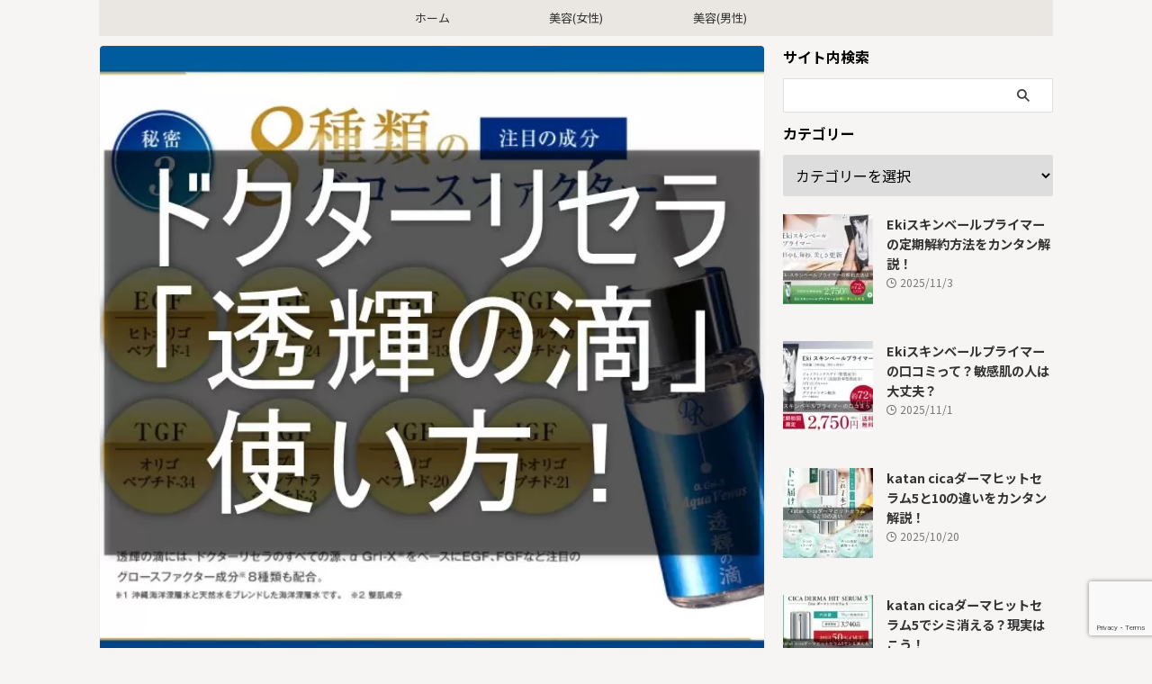

--- FILE ---
content_type: text/html; charset=UTF-8
request_url: https://applinkdet.com/ladies/ladies-beauty/recella-use/
body_size: 17229
content:
<!DOCTYPE html>
<html lang="ja" class="s-navi-search-overlay">
<!--<![endif]-->
<head prefix="og: http://ogp.me/ns# fb: http://ogp.me/ns/fb# article: http://ogp.me/ns/article#">
<!-- wexal_pst_init.js does not exist -->
<!-- engagement_delay.js does not exist -->
<!-- proxy.php does not exists -->
<link rel="dns-prefetch" href="//www19.a8.net/">
<link rel="preconnect" href="//www19.a8.net/">
<link rel="dns-prefetch" href="//b.blogmura.com/">
<link rel="dns-prefetch" href="//fonts.googleapis.com/">
<link rel="dns-prefetch" href="//blog.with2.net/">
<link rel="dns-prefetch" href="//stats.wp.com/">
<link rel="dns-prefetch" href="//static.fc2.com/">
<link rel="dns-prefetch" href="//www.google.com/">
<meta charset="UTF-8">
<meta name="viewport" content="width=device-width,initial-scale=1.0,user-scalable=no,viewport-fit=cover">
<meta name="format-detection" content="telephone=no">
<meta name="referrer" content="no-referrer-when-downgrade"/>
<link rel="alternate" type="application/rss+xml" title="クーマの窓口 RSS Feed" href="https://applinkdet.com/feed/"/>
<link rel="pingback" href="https://applinkdet.com/xmlrpc.php">
<!--[if lt IE 9]>
		<script src="https://applinkdet.com/wp-content/themes/affinger/js/html5shiv.js"></script>
		<![endif]-->
<meta name='robots' content='max-image-preview:large'/>
<style>img:is([sizes="auto" i], [sizes^="auto," i]) { contain-intrinsic-size: 3000px 1500px }</style>
<title>ドクターリセラ【透輝の滴】使い方をカンタン解説！コツも紹介</title>
<link rel='dns-prefetch' href='//stats.wp.com'/>
<link rel='dns-prefetch' href='//v0.wordpress.com'/>
<link rel='dns-prefetch' href='//widgets.wp.com'/>
<link rel='dns-prefetch' href='//s0.wp.com'/>
<link rel='dns-prefetch' href='//0.gravatar.com'/>
<link rel='dns-prefetch' href='//1.gravatar.com'/>
<link rel='dns-prefetch' href='//2.gravatar.com'/>
<script type="text/javascript">
/* <![CDATA[ */
window._wpemojiSettings = {"baseUrl":"https:\/\/s.w.org\/images\/core\/emoji\/16.0.1\/72x72\/","ext":".png","svgUrl":"https:\/\/s.w.org\/images\/core\/emoji\/16.0.1\/svg\/","svgExt":".svg","source":{"concatemoji":"https:\/\/applinkdet.com\/wp-includes\/js\/wp-emoji-release.min.js"}};
/*! This file is auto-generated */
!function(s,n){var o,i,e;function c(e){try{var t={supportTests:e,timestamp:(new Date).valueOf()};sessionStorage.setItem(o,JSON.stringify(t))}catch(e){}}function p(e,t,n){e.clearRect(0,0,e.canvas.width,e.canvas.height),e.fillText(t,0,0);var t=new Uint32Array(e.getImageData(0,0,e.canvas.width,e.canvas.height).data),a=(e.clearRect(0,0,e.canvas.width,e.canvas.height),e.fillText(n,0,0),new Uint32Array(e.getImageData(0,0,e.canvas.width,e.canvas.height).data));return t.every(function(e,t){return e===a[t]})}function u(e,t){e.clearRect(0,0,e.canvas.width,e.canvas.height),e.fillText(t,0,0);for(var n=e.getImageData(16,16,1,1),a=0;a<n.data.length;a++)if(0!==n.data[a])return!1;return!0}function f(e,t,n,a){switch(t){case"flag":return n(e,"\ud83c\udff3\ufe0f\u200d\u26a7\ufe0f","\ud83c\udff3\ufe0f\u200b\u26a7\ufe0f")?!1:!n(e,"\ud83c\udde8\ud83c\uddf6","\ud83c\udde8\u200b\ud83c\uddf6")&&!n(e,"\ud83c\udff4\udb40\udc67\udb40\udc62\udb40\udc65\udb40\udc6e\udb40\udc67\udb40\udc7f","\ud83c\udff4\u200b\udb40\udc67\u200b\udb40\udc62\u200b\udb40\udc65\u200b\udb40\udc6e\u200b\udb40\udc67\u200b\udb40\udc7f");case"emoji":return!a(e,"\ud83e\udedf")}return!1}function g(e,t,n,a){var r="undefined"!=typeof WorkerGlobalScope&&self instanceof WorkerGlobalScope?new OffscreenCanvas(300,150):s.createElement("canvas"),o=r.getContext("2d",{willReadFrequently:!0}),i=(o.textBaseline="top",o.font="600 32px Arial",{});return e.forEach(function(e){i[e]=t(o,e,n,a)}),i}function t(e){var t=s.createElement("script");t.src=e,t.defer=!0,s.head.appendChild(t)}"undefined"!=typeof Promise&&(o="wpEmojiSettingsSupports",i=["flag","emoji"],n.supports={everything:!0,everythingExceptFlag:!0},e=new Promise(function(e){s.addEventListener("DOMContentLoaded",e,{once:!0})}),new Promise(function(t){var n=function(){try{var e=JSON.parse(sessionStorage.getItem(o));if("object"==typeof e&&"number"==typeof e.timestamp&&(new Date).valueOf()<e.timestamp+604800&&"object"==typeof e.supportTests)return e.supportTests}catch(e){}return null}();if(!n){if("undefined"!=typeof Worker&&"undefined"!=typeof OffscreenCanvas&&"undefined"!=typeof URL&&URL.createObjectURL&&"undefined"!=typeof Blob)try{var e="postMessage("+g.toString()+"("+[JSON.stringify(i),f.toString(),p.toString(),u.toString()].join(",")+"));",a=new Blob([e],{type:"text/javascript"}),r=new Worker(URL.createObjectURL(a),{name:"wpTestEmojiSupports"});return void(r.onmessage=function(e){c(n=e.data),r.terminate(),t(n)})}catch(e){}c(n=g(i,f,p,u))}t(n)}).then(function(e){for(var t in e)n.supports[t]=e[t],n.supports.everything=n.supports.everything&&n.supports[t],"flag"!==t&&(n.supports.everythingExceptFlag=n.supports.everythingExceptFlag&&n.supports[t]);n.supports.everythingExceptFlag=n.supports.everythingExceptFlag&&!n.supports.flag,n.DOMReady=!1,n.readyCallback=function(){n.DOMReady=!0}}).then(function(){return e}).then(function(){var e;n.supports.everything||(n.readyCallback(),(e=n.source||{}).concatemoji?t(e.concatemoji):e.wpemoji&&e.twemoji&&(t(e.twemoji),t(e.wpemoji)))}))}((window,document),window._wpemojiSettings);
/* ]]> */
</script>
<style id='wp-emoji-styles-inline-css' type='text/css'>

	img.wp-smiley, img.emoji {
		display: inline !important;
		border: none !important;
		box-shadow: none !important;
		height: 1em !important;
		width: 1em !important;
		margin: 0 0.07em !important;
		vertical-align: -0.1em !important;
		background: none !important;
		padding: 0 !important;
	}
</style>
<link rel='stylesheet' id='wp-block-library-css' href='https://applinkdet.com/wp-includes/css/dist/block-library/style.min.css' type='text/css' media='all'/>
<style id='classic-theme-styles-inline-css' type='text/css'>
/*! This file is auto-generated */
.wp-block-button__link{color:#fff;background-color:#32373c;border-radius:9999px;box-shadow:none;text-decoration:none;padding:calc(.667em + 2px) calc(1.333em + 2px);font-size:1.125em}.wp-block-file__button{background:#32373c;color:#fff;text-decoration:none}
</style>
<link rel='stylesheet' id='mediaelement-css' href='https://applinkdet.com/wp-includes/js/mediaelement/mediaelementplayer-legacy.min.css' type='text/css' media='all'/>
<link rel='stylesheet' id='wp-mediaelement-css' href='https://applinkdet.com/wp-includes/js/mediaelement/wp-mediaelement.min.css' type='text/css' media='all'/>
<style id='jetpack-sharing-buttons-style-inline-css' type='text/css'>
.jetpack-sharing-buttons__services-list{display:flex;flex-direction:row;flex-wrap:wrap;gap:0;list-style-type:none;margin:5px;padding:0}.jetpack-sharing-buttons__services-list.has-small-icon-size{font-size:12px}.jetpack-sharing-buttons__services-list.has-normal-icon-size{font-size:16px}.jetpack-sharing-buttons__services-list.has-large-icon-size{font-size:24px}.jetpack-sharing-buttons__services-list.has-huge-icon-size{font-size:36px}@media print{.jetpack-sharing-buttons__services-list{display:none!important}}.editor-styles-wrapper .wp-block-jetpack-sharing-buttons{gap:0;padding-inline-start:0}ul.jetpack-sharing-buttons__services-list.has-background{padding:1.25em 2.375em}
</style>
<style id='global-styles-inline-css' type='text/css'>
:root{--wp--preset--aspect-ratio--square: 1;--wp--preset--aspect-ratio--4-3: 4/3;--wp--preset--aspect-ratio--3-4: 3/4;--wp--preset--aspect-ratio--3-2: 3/2;--wp--preset--aspect-ratio--2-3: 2/3;--wp--preset--aspect-ratio--16-9: 16/9;--wp--preset--aspect-ratio--9-16: 9/16;--wp--preset--color--black: #000000;--wp--preset--color--cyan-bluish-gray: #abb8c3;--wp--preset--color--white: #ffffff;--wp--preset--color--pale-pink: #f78da7;--wp--preset--color--vivid-red: #cf2e2e;--wp--preset--color--luminous-vivid-orange: #ff6900;--wp--preset--color--luminous-vivid-amber: #fcb900;--wp--preset--color--light-green-cyan: #eefaff;--wp--preset--color--vivid-green-cyan: #00d084;--wp--preset--color--pale-cyan-blue: #8ed1fc;--wp--preset--color--vivid-cyan-blue: #0693e3;--wp--preset--color--vivid-purple: #9b51e0;--wp--preset--color--soft-red: #e92f3d;--wp--preset--color--light-grayish-red: #fdf0f2;--wp--preset--color--vivid-yellow: #ffc107;--wp--preset--color--very-pale-yellow: #fffde7;--wp--preset--color--very-light-gray: #fafafa;--wp--preset--color--very-dark-gray: #313131;--wp--preset--color--original-color-a: ;--wp--preset--color--original-color-b: ;--wp--preset--color--original-color-c: #fafafa;--wp--preset--color--original-color-d: #333;--wp--preset--gradient--vivid-cyan-blue-to-vivid-purple: linear-gradient(135deg,rgba(6,147,227,1) 0%,rgb(155,81,224) 100%);--wp--preset--gradient--light-green-cyan-to-vivid-green-cyan: linear-gradient(135deg,rgb(122,220,180) 0%,rgb(0,208,130) 100%);--wp--preset--gradient--luminous-vivid-amber-to-luminous-vivid-orange: linear-gradient(135deg,rgba(252,185,0,1) 0%,rgba(255,105,0,1) 100%);--wp--preset--gradient--luminous-vivid-orange-to-vivid-red: linear-gradient(135deg,rgba(255,105,0,1) 0%,rgb(207,46,46) 100%);--wp--preset--gradient--very-light-gray-to-cyan-bluish-gray: linear-gradient(135deg,rgb(238,238,238) 0%,rgb(169,184,195) 100%);--wp--preset--gradient--cool-to-warm-spectrum: linear-gradient(135deg,rgb(74,234,220) 0%,rgb(151,120,209) 20%,rgb(207,42,186) 40%,rgb(238,44,130) 60%,rgb(251,105,98) 80%,rgb(254,248,76) 100%);--wp--preset--gradient--blush-light-purple: linear-gradient(135deg,rgb(255,206,236) 0%,rgb(152,150,240) 100%);--wp--preset--gradient--blush-bordeaux: linear-gradient(135deg,rgb(254,205,165) 0%,rgb(254,45,45) 50%,rgb(107,0,62) 100%);--wp--preset--gradient--luminous-dusk: linear-gradient(135deg,rgb(255,203,112) 0%,rgb(199,81,192) 50%,rgb(65,88,208) 100%);--wp--preset--gradient--pale-ocean: linear-gradient(135deg,rgb(255,245,203) 0%,rgb(182,227,212) 50%,rgb(51,167,181) 100%);--wp--preset--gradient--electric-grass: linear-gradient(135deg,rgb(202,248,128) 0%,rgb(113,206,126) 100%);--wp--preset--gradient--midnight: linear-gradient(135deg,rgb(2,3,129) 0%,rgb(40,116,252) 100%);--wp--preset--font-size--small: .8em;--wp--preset--font-size--medium: 20px;--wp--preset--font-size--large: 1.5em;--wp--preset--font-size--x-large: 42px;--wp--preset--font-size--st-regular: 1em;--wp--preset--font-size--huge: 3em;--wp--preset--spacing--20: 0.44rem;--wp--preset--spacing--30: 0.67rem;--wp--preset--spacing--40: 1rem;--wp--preset--spacing--50: 1.5rem;--wp--preset--spacing--60: 2.25rem;--wp--preset--spacing--70: 3.38rem;--wp--preset--spacing--80: 5.06rem;--wp--preset--shadow--natural: 6px 6px 9px rgba(0, 0, 0, 0.2);--wp--preset--shadow--deep: 12px 12px 50px rgba(0, 0, 0, 0.4);--wp--preset--shadow--sharp: 6px 6px 0px rgba(0, 0, 0, 0.2);--wp--preset--shadow--outlined: 6px 6px 0px -3px rgba(255, 255, 255, 1), 6px 6px rgba(0, 0, 0, 1);--wp--preset--shadow--crisp: 6px 6px 0px rgba(0, 0, 0, 1);}:where(.is-layout-flex){gap: 0.5em;}:where(.is-layout-grid){gap: 0.5em;}body .is-layout-flex{display: flex;}.is-layout-flex{flex-wrap: wrap;align-items: center;}.is-layout-flex > :is(*, div){margin: 0;}body .is-layout-grid{display: grid;}.is-layout-grid > :is(*, div){margin: 0;}:where(.wp-block-columns.is-layout-flex){gap: 2em;}:where(.wp-block-columns.is-layout-grid){gap: 2em;}:where(.wp-block-post-template.is-layout-flex){gap: 1.25em;}:where(.wp-block-post-template.is-layout-grid){gap: 1.25em;}.has-black-color{color: var(--wp--preset--color--black) !important;}.has-cyan-bluish-gray-color{color: var(--wp--preset--color--cyan-bluish-gray) !important;}.has-white-color{color: var(--wp--preset--color--white) !important;}.has-pale-pink-color{color: var(--wp--preset--color--pale-pink) !important;}.has-vivid-red-color{color: var(--wp--preset--color--vivid-red) !important;}.has-luminous-vivid-orange-color{color: var(--wp--preset--color--luminous-vivid-orange) !important;}.has-luminous-vivid-amber-color{color: var(--wp--preset--color--luminous-vivid-amber) !important;}.has-light-green-cyan-color{color: var(--wp--preset--color--light-green-cyan) !important;}.has-vivid-green-cyan-color{color: var(--wp--preset--color--vivid-green-cyan) !important;}.has-pale-cyan-blue-color{color: var(--wp--preset--color--pale-cyan-blue) !important;}.has-vivid-cyan-blue-color{color: var(--wp--preset--color--vivid-cyan-blue) !important;}.has-vivid-purple-color{color: var(--wp--preset--color--vivid-purple) !important;}.has-black-background-color{background-color: var(--wp--preset--color--black) !important;}.has-cyan-bluish-gray-background-color{background-color: var(--wp--preset--color--cyan-bluish-gray) !important;}.has-white-background-color{background-color: var(--wp--preset--color--white) !important;}.has-pale-pink-background-color{background-color: var(--wp--preset--color--pale-pink) !important;}.has-vivid-red-background-color{background-color: var(--wp--preset--color--vivid-red) !important;}.has-luminous-vivid-orange-background-color{background-color: var(--wp--preset--color--luminous-vivid-orange) !important;}.has-luminous-vivid-amber-background-color{background-color: var(--wp--preset--color--luminous-vivid-amber) !important;}.has-light-green-cyan-background-color{background-color: var(--wp--preset--color--light-green-cyan) !important;}.has-vivid-green-cyan-background-color{background-color: var(--wp--preset--color--vivid-green-cyan) !important;}.has-pale-cyan-blue-background-color{background-color: var(--wp--preset--color--pale-cyan-blue) !important;}.has-vivid-cyan-blue-background-color{background-color: var(--wp--preset--color--vivid-cyan-blue) !important;}.has-vivid-purple-background-color{background-color: var(--wp--preset--color--vivid-purple) !important;}.has-black-border-color{border-color: var(--wp--preset--color--black) !important;}.has-cyan-bluish-gray-border-color{border-color: var(--wp--preset--color--cyan-bluish-gray) !important;}.has-white-border-color{border-color: var(--wp--preset--color--white) !important;}.has-pale-pink-border-color{border-color: var(--wp--preset--color--pale-pink) !important;}.has-vivid-red-border-color{border-color: var(--wp--preset--color--vivid-red) !important;}.has-luminous-vivid-orange-border-color{border-color: var(--wp--preset--color--luminous-vivid-orange) !important;}.has-luminous-vivid-amber-border-color{border-color: var(--wp--preset--color--luminous-vivid-amber) !important;}.has-light-green-cyan-border-color{border-color: var(--wp--preset--color--light-green-cyan) !important;}.has-vivid-green-cyan-border-color{border-color: var(--wp--preset--color--vivid-green-cyan) !important;}.has-pale-cyan-blue-border-color{border-color: var(--wp--preset--color--pale-cyan-blue) !important;}.has-vivid-cyan-blue-border-color{border-color: var(--wp--preset--color--vivid-cyan-blue) !important;}.has-vivid-purple-border-color{border-color: var(--wp--preset--color--vivid-purple) !important;}.has-vivid-cyan-blue-to-vivid-purple-gradient-background{background: var(--wp--preset--gradient--vivid-cyan-blue-to-vivid-purple) !important;}.has-light-green-cyan-to-vivid-green-cyan-gradient-background{background: var(--wp--preset--gradient--light-green-cyan-to-vivid-green-cyan) !important;}.has-luminous-vivid-amber-to-luminous-vivid-orange-gradient-background{background: var(--wp--preset--gradient--luminous-vivid-amber-to-luminous-vivid-orange) !important;}.has-luminous-vivid-orange-to-vivid-red-gradient-background{background: var(--wp--preset--gradient--luminous-vivid-orange-to-vivid-red) !important;}.has-very-light-gray-to-cyan-bluish-gray-gradient-background{background: var(--wp--preset--gradient--very-light-gray-to-cyan-bluish-gray) !important;}.has-cool-to-warm-spectrum-gradient-background{background: var(--wp--preset--gradient--cool-to-warm-spectrum) !important;}.has-blush-light-purple-gradient-background{background: var(--wp--preset--gradient--blush-light-purple) !important;}.has-blush-bordeaux-gradient-background{background: var(--wp--preset--gradient--blush-bordeaux) !important;}.has-luminous-dusk-gradient-background{background: var(--wp--preset--gradient--luminous-dusk) !important;}.has-pale-ocean-gradient-background{background: var(--wp--preset--gradient--pale-ocean) !important;}.has-electric-grass-gradient-background{background: var(--wp--preset--gradient--electric-grass) !important;}.has-midnight-gradient-background{background: var(--wp--preset--gradient--midnight) !important;}.has-small-font-size{font-size: var(--wp--preset--font-size--small) !important;}.has-medium-font-size{font-size: var(--wp--preset--font-size--medium) !important;}.has-large-font-size{font-size: var(--wp--preset--font-size--large) !important;}.has-x-large-font-size{font-size: var(--wp--preset--font-size--x-large) !important;}
:where(.wp-block-post-template.is-layout-flex){gap: 1.25em;}:where(.wp-block-post-template.is-layout-grid){gap: 1.25em;}
:where(.wp-block-columns.is-layout-flex){gap: 2em;}:where(.wp-block-columns.is-layout-grid){gap: 2em;}
:root :where(.wp-block-pullquote){font-size: 1.5em;line-height: 1.6;}
</style>
<link rel='stylesheet' id='wpccp-css' href='https://applinkdet.com/wp-content/plugins/wp-content-copy-protection/assets/css/style.min.css' type='text/css' media='all'/>
<link rel='stylesheet' id='ez-toc-css' href='https://applinkdet.com/wp-content/plugins/easy-table-of-contents/assets/css/screen.min.css' type='text/css' media='all'/>
<style id='ez-toc-inline-css' type='text/css'>
div#ez-toc-container .ez-toc-title {font-size: 120%;}div#ez-toc-container .ez-toc-title {font-weight: 500;}div#ez-toc-container ul li , div#ez-toc-container ul li a {font-size: 95%;}div#ez-toc-container ul li , div#ez-toc-container ul li a {font-weight: 500;}div#ez-toc-container nav ul ul li {font-size: 90%;}
.ez-toc-container-direction {direction: ltr;}.ez-toc-counter ul{counter-reset: item ;}.ez-toc-counter nav ul li a::before {content: counters(item, '.', decimal) '. ';display: inline-block;counter-increment: item;flex-grow: 0;flex-shrink: 0;margin-right: .2em; float: left; }.ez-toc-widget-direction {direction: ltr;}.ez-toc-widget-container ul{counter-reset: item ;}.ez-toc-widget-container nav ul li a::before {content: counters(item, '.', decimal) '. ';display: inline-block;counter-increment: item;flex-grow: 0;flex-shrink: 0;margin-right: .2em; float: left; }
</style>
<link rel='stylesheet' id='normalize-css' href='https://applinkdet.com/wp-content/themes/affinger/css/normalize.css' type='text/css' media='all'/>
<link rel='stylesheet' id='font-awesome-css' href='https://applinkdet.com/wp-content/themes/affinger/css/fontawesome/css/font-awesome.min.css' type='text/css' media='all'/>
<link rel='stylesheet' id='font-awesome-animation-css' href='https://applinkdet.com/wp-content/themes/affinger/css/fontawesome/css/font-awesome-animation.min.css' type='text/css' media='all'/>
<link rel='stylesheet' id='st_svg-css' href='https://applinkdet.com/wp-content/themes/affinger/st_svg/style.css' type='text/css' media='all'/>
<link rel='stylesheet' id='slick-css' href='https://applinkdet.com/wp-content/themes/affinger/vendor/slick/slick.css' type='text/css' media='all'/>
<link rel='stylesheet' id='slick-theme-css' href='https://applinkdet.com/wp-content/themes/affinger/vendor/slick/slick-theme.css' type='text/css' media='all'/>
<link rel='stylesheet' id='fonts-googleapis-notosansjp-css' href='//fonts.googleapis.com/css?family=Noto+Sans+JP%3A400%2C700&#038;display=swap&#038;subset=japanese' type='text/css' media='all'/>
<link rel='stylesheet' id='style-css' href='https://applinkdet.com/wp-content/themes/affinger/style.css' type='text/css' media='all'/>
<link rel='stylesheet' id='child-style-css' href='https://applinkdet.com/wp-content/themes/affinger-child/style.css' type='text/css' media='all'/>
<link rel='stylesheet' id='jetpack_likes-css' href='https://applinkdet.com/wp-content/plugins/jetpack/modules/likes/style.css' type='text/css' media='all'/>
<link rel='stylesheet' id='tablepress-default-css' href='https://applinkdet.com/wp-content/plugins/tablepress/css/build/default.css' type='text/css' media='all'/>
<link rel='stylesheet' id='st-themecss-css' href='https://applinkdet.com/wp-content/themes/affinger/st-themecss-loader.php' type='text/css' media='all'/>
<script type="text/javascript" src="https://applinkdet.com/wp-includes/js/jquery/jquery.min.js" id="jquery-core-js"></script>
<script type="text/javascript" src="https://applinkdet.com/wp-includes/js/jquery/jquery-migrate.min.js" id="jquery-migrate-js"></script>
<script type="text/javascript" src="https://applinkdet.com/wp-content/themes/affinger-child/js/st_wp_head.js" id="st-theme-head-js-js"></script>
<link rel="https://api.w.org/" href="https://applinkdet.com/wp-json/"/><link rel="alternate" title="JSON" type="application/json" href="https://applinkdet.com/wp-json/wp/v2/posts/5290"/><link rel='shortlink' href='https://wp.me/pa9TqS-1nk'/>
<link rel="alternate" title="oEmbed (JSON)" type="application/json+oembed" href="https://applinkdet.com/wp-json/oembed/1.0/embed?url=https%3A%2F%2Fapplinkdet.com%2Fladies%2Fladies-beauty%2Frecella-use%2F"/>
<link rel="alternate" title="oEmbed (XML)" type="text/xml+oembed" href="https://applinkdet.com/wp-json/oembed/1.0/embed?url=https%3A%2F%2Fapplinkdet.com%2Fladies%2Fladies-beauty%2Frecella-use%2F&#038;format=xml"/>
<style>img#wpstats{display:none}</style>
<link rel="llms-sitemap" href="https://applinkdet.com/llms.txt"/>
<meta name="robots" content="index, follow"/>
<meta name="keywords" content="ドクターリセラ,透輝の滴,使い方">
<meta name="thumbnail" content="https://applinkdet.com/wp-content/uploads/2021/10/068acc4a2bfc777ce27030ac48b0e914.jpg">
<link rel="canonical" href="https://applinkdet.com/ladies/ladies-beauty/recella-use/"/>
<noscript><style>.lazyload[data-src]{display:none !important;}</style></noscript><style>.lazyload{background-image:none !important;}.lazyload:before{background-image:none !important;}</style><style type="text/css">.broken_link, a.broken_link {
	text-decoration: line-through;
}</style><style type="text/css" id="custom-background-css">
body.custom-background { background-color: #f7f5f3; }
</style>
<!-- Jetpack Open Graph Tags -->
<meta property="og:type" content="article"/>
<meta property="og:title" content="ドクターリセラ【透輝の滴】使い方をカンタン解説！コツも紹介"/>
<meta property="og:url" content="https://applinkdet.com/ladies/ladies-beauty/recella-use/"/>
<meta property="og:description" content="夜ケアして寝ると翌朝もちっとした肌を実感でき、乾燥も気にならなくなると話題のドクターリセラ「透輝の滴」 &amp;nb&hellip;"/>
<meta property="article:published_time" content="2021-10-28T13:36:29+00:00"/>
<meta property="article:modified_time" content="2023-12-18T08:07:10+00:00"/>
<meta property="og:site_name" content="クーマの窓口"/>
<meta property="og:image" content="https://applinkdet.com/wp-content/uploads/2021/10/068acc4a2bfc777ce27030ac48b0e914.jpg"/>
<meta property="og:image:width" content="684"/>
<meta property="og:image:height" content="673"/>
<meta property="og:image:alt" content="ドクターリセラ　透輝の滴　使い方"/>
<meta property="og:locale" content="ja_JP"/>
<meta name="twitter:text:title" content="ドクターリセラ【透輝の滴】使い方をカンタン解説！コツも紹介"/>
<meta name="twitter:image" content="https://applinkdet.com/wp-content/uploads/2021/10/068acc4a2bfc777ce27030ac48b0e914.jpg?w=640"/>
<meta name="twitter:image:alt" content="ドクターリセラ　透輝の滴　使い方"/>
<meta name="twitter:card" content="summary_large_image"/>
<!-- End Jetpack Open Graph Tags -->
<link rel="icon" href="https://applinkdet.com/wp-content/uploads/2025/09/cropped-3b1cc0cf3ccf047de0a4500de8773924-32x32.jpg" sizes="32x32"/>
<link rel="icon" href="https://applinkdet.com/wp-content/uploads/2025/09/cropped-3b1cc0cf3ccf047de0a4500de8773924-192x192.jpg" sizes="192x192"/>
<link rel="apple-touch-icon" href="https://applinkdet.com/wp-content/uploads/2025/09/cropped-3b1cc0cf3ccf047de0a4500de8773924-180x180.jpg"/>
<meta name="msapplication-TileImage" content="https://applinkdet.com/wp-content/uploads/2025/09/cropped-3b1cc0cf3ccf047de0a4500de8773924-270x270.jpg"/>
<style type="text/css" id="wp-custom-css">
			/*アフィリエイト用のボタン*/
.af_button>a{
    margin: .5em .10em .5em 0;
    text-decoration: none;
    display: inline-block;
    padding: .7em 2em;
    border-radius: 3px;
    box-shadow: 0 4px 4px rgba(0,0,0,.2), 0 2px 3px -2px rgba(0,0,0,.15);
			</style>
<div align="center">
<noscript>
<div style="position:fixed; top:0px; left:0px; z-index:3000; height:100%; width:100%; background-color:#FFFFFF">
<br/><br/>
<div style="font-family: Tahoma; font-size: 14px; background-color:#FFFFCC; border: 1pt solid Black; padding: 10pt;">
Sorry, you have Javascript Disabled! To see this page as it is meant to appear, please enable your Javascript!
</div>
</div>
</noscript>
</div>
<!-- OGP -->
<meta property="og:type" content="article">
<meta property="og:title" content="ドクターリセラ【透輝の滴】使い方をカンタン解説！コツも紹介">
<meta property="og:url" content="https://applinkdet.com/ladies/ladies-beauty/recella-use/">
<meta property="og:description" content="夜ケアして寝ると翌朝もちっとした肌を実感でき、乾燥も気にならなくなると話題のドクターリセラ「透輝の滴」 &nbsp; 正しく使うことでよりぷるんっとしたハリのある肌へ近づけます。 &nbsp; かんた">
<meta property="og:site_name" content="クーマの窓口">
<meta property="og:image" content="https://applinkdet.com/wp-content/uploads/2021/10/068acc4a2bfc777ce27030ac48b0e914.jpg">
<meta property="article:published_time" content="2021-10-28T22:36:29+09:00"/>
<meta property="article:author" content="クーマ"/>
<!-- /OGP -->
<script>
	(function (window, document, $, undefined) {
		'use strict';

		var SlideBox = (function () {
			/**
			 * @param $element
			 *
			 * @constructor
			 */
			function SlideBox($element) {
				this._$element = $element;
			}

			SlideBox.prototype.$content = function () {
				return this._$element.find('[data-st-slidebox-content]');
			};

			SlideBox.prototype.$toggle = function () {
				return this._$element.find('[data-st-slidebox-toggle]');
			};

			SlideBox.prototype.$icon = function () {
				return this._$element.find('[data-st-slidebox-icon]');
			};

			SlideBox.prototype.$text = function () {
				return this._$element.find('[data-st-slidebox-text]');
			};

			SlideBox.prototype.is_expanded = function () {
				return !!(this._$element.filter('[data-st-slidebox-expanded="true"]').length);
			};

			SlideBox.prototype.expand = function () {
				var self = this;

				this.$content().slideDown()
					.promise()
					.then(function () {
						var $icon = self.$icon();
						var $text = self.$text();

						$icon.removeClass($icon.attr('data-st-slidebox-icon-collapsed'))
							.addClass($icon.attr('data-st-slidebox-icon-expanded'))

						$text.text($text.attr('data-st-slidebox-text-expanded'))

						self._$element.removeClass('is-collapsed')
							.addClass('is-expanded');

						self._$element.attr('data-st-slidebox-expanded', 'true');
					});
			};

			SlideBox.prototype.collapse = function () {
				var self = this;

				this.$content().slideUp()
					.promise()
					.then(function () {
						var $icon = self.$icon();
						var $text = self.$text();

						$icon.removeClass($icon.attr('data-st-slidebox-icon-expanded'))
							.addClass($icon.attr('data-st-slidebox-icon-collapsed'))

						$text.text($text.attr('data-st-slidebox-text-collapsed'))

						self._$element.removeClass('is-expanded')
							.addClass('is-collapsed');

						self._$element.attr('data-st-slidebox-expanded', 'false');
					});
			};

			SlideBox.prototype.toggle = function () {
				if (this.is_expanded()) {
					this.collapse();
				} else {
					this.expand();
				}
			};

			SlideBox.prototype.add_event_listeners = function () {
				var self = this;

				this.$toggle().on('click', function (event) {
					self.toggle();
				});
			};

			SlideBox.prototype.initialize = function () {
				this.add_event_listeners();
			};

			return SlideBox;
		}());

		function on_ready() {
			var slideBoxes = [];

			$('[data-st-slidebox]').each(function () {
				var $element = $(this);
				var slideBox = new SlideBox($element);

				slideBoxes.push(slideBox);

				slideBox.initialize();
			});

			return slideBoxes;
		}

		$(on_ready);
	}(window, window.document, jQuery));
</script>
<script>
	(function (window, document, $, undefined) {
		'use strict';

		$(function(){
			/* 第一階層のみの目次にクラスを挿入 */
			$("#toc_container:not(:has(ul ul))").addClass("only-toc");
			/* アコーディオンメニュー内のカテゴリーにクラス追加 */
			$(".st-ac-box ul:has(.cat-item)").each(function(){
				$(this).addClass("st-ac-cat");
			});
		});
	}(window, window.document, jQuery));
</script>
<script>
	(function (window, document, $, undefined) {
		'use strict';

		$(function(){
									$('.st-star').parent('.rankh4').css('padding-bottom','5px'); // スターがある場合のランキング見出し調整
		});
	}(window, window.document, jQuery));
</script>
<script>
		(function (window, document, $, undefined) {
			'use strict';

			$(function() {
				$('.is-style-st-paragraph-kaiwa').wrapInner('<span class="st-paragraph-kaiwa-text">');
			});
		}(window, window.document, jQuery));
	</script>
<script>
		(function (window, document, $, undefined) {
			'use strict';

			$(function() {
				$('.is-style-st-paragraph-kaiwa-b').wrapInner('<span class="st-paragraph-kaiwa-text">');
			});
		}(window, window.document, jQuery));
	</script>
<script>
	/* Gutenbergスタイルを調整 */
	(function (window, document, $, undefined) {
		'use strict';

		$(function() {
			$( '[class^="is-style-st-paragraph-"],[class*=" is-style-st-paragraph-"]' ).wrapInner( '<span class="st-noflex"></span>' );
		});
	}(window, window.document, jQuery));
</script>
</head>
<body ontouchstart="" class="wp-singular post-template-default single single-post postid-5290 single-format-standard custom-background wp-theme-affinger wp-child-theme-affinger-child st-af single-cat-41 not-front-page">	<div id="st-ami">
<div id="wrapper" class="" ontouchstart="">
<div id="wrapper-in">
<header id="">
<div id="header-full">
<div id="headbox-bg-fixed">
<div id="headbox-bg">
<div id="headbox">
<nav id="s-navi" class="pcnone" data-st-nav data-st-nav-type="normal">
<dl class="acordion is-active" data-st-nav-primary>
<dt class="trigger">
<p class="acordion_button"><span class="op op-menu has-text"><i class="st-fa st-svg-menu"></i></span></p>
<div id="st-mobile-logo"></div>
<!-- 追加メニュー -->
<!-- 追加メニュー2 -->
</dt>
<dd class="acordion_tree">
<div class="acordion_tree_content">
<div class="menu-%e3%82%b0%e3%83%ad%e3%83%bc%e3%83%90%e3%83%ab%e3%83%a1%e3%83%8b%e3%83%a5%e3%83%bc-container"><ul id="menu-%e3%82%b0%e3%83%ad%e3%83%bc%e3%83%90%e3%83%ab%e3%83%a1%e3%83%8b%e3%83%a5%e3%83%bc" class="menu"><li id="menu-item-404" class="menu-item menu-item-type-custom menu-item-object-custom menu-item-home menu-item-404"><a href="https://applinkdet.com/"><span class="menu-item-label">ホーム</span></a></li>
<li id="menu-item-2162" class="menu-item menu-item-type-taxonomy menu-item-object-category menu-item-2162"><a href="https://applinkdet.com/review/mens/"><span class="menu-item-label">メンズ</span></a></li>
<li id="menu-item-2163" class="menu-item menu-item-type-taxonomy menu-item-object-category current-post-ancestor menu-item-2163"><a href="https://applinkdet.com/review/ladies/"><span class="menu-item-label">レディース</span></a></li>
<li id="menu-item-1007" class="menu-item menu-item-type-post_type menu-item-object-page menu-item-1007"><a href="https://applinkdet.com/page-1003/"><span class="menu-item-label">お問い合わせ</span></a></li>
</ul></div>
<div class="clear"></div>
</div>
</dd>
</dl>
</nav>
<div id="header-l">
<div id="st-text-logo">
<!-- ロゴ又はブログ名 -->
</div>
</div><!-- /#header-l -->
<div id="header-r" class="smanone">
</div><!-- /#header-r -->
</div><!-- /#headbox -->
</div><!-- /#headbox-bg clearfix -->
</div><!-- /#headbox-bg-fixed -->
<div id="gazou-wide">
<div id="st-headerbox">
<div id="st-header">
</div>
</div>
<div id="st-menubox">
<div id="st-menuwide">
<div id="st-menuwide-fixed">
<nav class="smanone clearfix"><ul id="menu-%e3%83%a1%e3%83%8b%e3%83%a5%e3%83%bc" class="menu"><li id="menu-item-8632" class="menu-item menu-item-type-custom menu-item-object-custom menu-item-home menu-item-8632"><a href="https://applinkdet.com/">ホーム</a></li>
<li id="menu-item-8634" class="menu-item menu-item-type-taxonomy menu-item-object-category current-post-ancestor current-menu-parent current-post-parent menu-item-8634"><a href="https://applinkdet.com/review/ladies/ladies-beauty/">美容(女性)</a></li>
<li id="menu-item-8633" class="menu-item menu-item-type-taxonomy menu-item-object-category menu-item-8633"><a href="https://applinkdet.com/review/mens/mens-beauty/">美容(男性)</a></li>
</ul></nav>	</div>
</div>
</div>
</div>
</div><!-- #header-full -->
</header>
<div id="content-w">
<div id="st-header-post-under-box" class="st-header-post-no-data" style="">
<div class="st-dark-cover">
</div>
</div>
<div id="content" class="clearfix">
<div id="contentInner">
<main>
<article>
<div id="post-5290" class="st-post post-5290 post type-post status-publish format-standard has-post-thumbnail hentry category-ladies-beauty">
<div class="st-eyecatch">
<img width="684" height="673" src="[data-uri]" class="attachment-full size-full wp-post-image lazyload" alt="ドクターリセラ　透輝の滴　使い方" decoding="async" fetchpriority="high" data-attachment-id="5291" data-permalink="https://applinkdet.com/ladies/ladies-beauty/recella-use/attachment/%e3%83%89%e3%82%af%e3%82%bf%e3%83%bc%e3%83%aa%e3%82%bb%e3%83%a9%e3%80%80%e9%80%8f%e8%bc%9d%e3%81%ae%e6%bb%b4%e3%80%80%e4%bd%bf%e3%81%84%e6%96%b9/" data-orig-file="https://applinkdet.com/wp-content/uploads/2021/10/068acc4a2bfc777ce27030ac48b0e914.jpg" data-orig-size="684,673" data-comments-opened="0" data-image-meta="{&quot;aperture&quot;:&quot;0&quot;,&quot;credit&quot;:&quot;&quot;,&quot;camera&quot;:&quot;&quot;,&quot;caption&quot;:&quot;&quot;,&quot;created_timestamp&quot;:&quot;0&quot;,&quot;copyright&quot;:&quot;&quot;,&quot;focal_length&quot;:&quot;0&quot;,&quot;iso&quot;:&quot;0&quot;,&quot;shutter_speed&quot;:&quot;0&quot;,&quot;title&quot;:&quot;&quot;,&quot;orientation&quot;:&quot;0&quot;}" data-image-title="ドクターリセラ　透輝の滴　使い方" data-image-description="" data-image-caption="" data-medium-file="https://applinkdet.com/wp-content/uploads/2021/10/068acc4a2bfc777ce27030ac48b0e914-400x394.jpg" data-large-file="https://applinkdet.com/wp-content/uploads/2021/10/068acc4a2bfc777ce27030ac48b0e914.jpg" data-src="https://applinkdet.com/wp-content/uploads/2021/10/068acc4a2bfc777ce27030ac48b0e914.jpg" data-srcset="https://applinkdet.com/wp-content/uploads/2021/10/068acc4a2bfc777ce27030ac48b0e914.jpg 684w, https://applinkdet.com/wp-content/uploads/2021/10/068acc4a2bfc777ce27030ac48b0e914-400x394.jpg 400w, https://applinkdet.com/wp-content/uploads/2021/10/068acc4a2bfc777ce27030ac48b0e914-200x197.jpg 200w" data-sizes="auto" data-eio-rwidth="684" data-eio-rheight="673"/><noscript><img width="684" height="673" src="https://applinkdet.com/wp-content/uploads/2021/10/068acc4a2bfc777ce27030ac48b0e914.jpg" class="attachment-full size-full wp-post-image" alt="ドクターリセラ　透輝の滴　使い方" decoding="async" fetchpriority="high" srcset="https://applinkdet.com/wp-content/uploads/2021/10/068acc4a2bfc777ce27030ac48b0e914.jpg 684w, https://applinkdet.com/wp-content/uploads/2021/10/068acc4a2bfc777ce27030ac48b0e914-400x394.jpg 400w, https://applinkdet.com/wp-content/uploads/2021/10/068acc4a2bfc777ce27030ac48b0e914-200x197.jpg 200w" sizes="(max-width: 684px) 100vw, 684px" data-attachment-id="5291" data-permalink="https://applinkdet.com/ladies/ladies-beauty/recella-use/attachment/%e3%83%89%e3%82%af%e3%82%bf%e3%83%bc%e3%83%aa%e3%82%bb%e3%83%a9%e3%80%80%e9%80%8f%e8%bc%9d%e3%81%ae%e6%bb%b4%e3%80%80%e4%bd%bf%e3%81%84%e6%96%b9/" data-orig-file="https://applinkdet.com/wp-content/uploads/2021/10/068acc4a2bfc777ce27030ac48b0e914.jpg" data-orig-size="684,673" data-comments-opened="0" data-image-meta="{&quot;aperture&quot;:&quot;0&quot;,&quot;credit&quot;:&quot;&quot;,&quot;camera&quot;:&quot;&quot;,&quot;caption&quot;:&quot;&quot;,&quot;created_timestamp&quot;:&quot;0&quot;,&quot;copyright&quot;:&quot;&quot;,&quot;focal_length&quot;:&quot;0&quot;,&quot;iso&quot;:&quot;0&quot;,&quot;shutter_speed&quot;:&quot;0&quot;,&quot;title&quot;:&quot;&quot;,&quot;orientation&quot;:&quot;0&quot;}" data-image-title="ドクターリセラ　透輝の滴　使い方" data-image-description="" data-image-caption="" data-medium-file="https://applinkdet.com/wp-content/uploads/2021/10/068acc4a2bfc777ce27030ac48b0e914-400x394.jpg" data-large-file="https://applinkdet.com/wp-content/uploads/2021/10/068acc4a2bfc777ce27030ac48b0e914.jpg" data-eio="l"/></noscript>
<p class="eyecatch-copyurl"><i class="st-fa st-svg-camera-retro" aria-hidden="true"></i>ドクターリセラ　透輝の滴　使い方</p>
</div>
<div id="text-7" class="st-widgets-box post-widgets-top widget_text">	<div class="textwidget"><p>※この記事はプロモーションを使用しています。</p>
</div>
</div>
<!--ぱんくず -->
<div id="breadcrumb">
<ol itemscope itemtype="http://schema.org/BreadcrumbList">
<li itemprop="itemListElement" itemscope itemtype="http://schema.org/ListItem">
<a href="https://applinkdet.com" itemprop="item">
<span itemprop="name">HOME</span>
</a>
&gt;
<meta itemprop="position" content="1"/>
</li>
<li itemprop="itemListElement" itemscope itemtype="http://schema.org/ListItem">
<a href="https://applinkdet.com/review/ladies/" itemprop="item">
<span itemprop="name">レディース</span>
</a>
&gt;
<meta itemprop="position" content="2"/>
</li>
<li itemprop="itemListElement" itemscope itemtype="http://schema.org/ListItem">
<a href="https://applinkdet.com/review/ladies/ladies-beauty/" itemprop="item">
<span itemprop="name">美容(女性)</span>
</a>
&gt;
<meta itemprop="position" content="3"/>
</li>
</ol>
</div>
<!--/ ぱんくず -->
<!--ループ開始 -->
<h1 class="entry-title">ドクターリセラ【透輝の滴】使い方をカンタン解説！コツも紹介</h1>
<div class="blogbox">
<p><span class="kdate">
<i class="st-fa st-svg-refresh"></i><time class="updated" datetime="2023-12-18T17:07:10+0900">2023年12月18日</time>
</span>
</p>
</div>
<div class="mainbox">
<div id="nocopy"><!-- コピー禁止エリアここから -->
<div class="entry-content">
<p>夜ケアして寝ると翌朝もちっとした肌を実感でき、乾燥も気にならなくなると話題のドクターリセラ「透輝の滴」</p>
<p>&nbsp;</p>
<p>正しく使うことでよりぷるんっとしたハリのある肌へ近づけます。</p>
<p>&nbsp;</p>
<p>かんたんに解説すると、<span style="color: #ff0000;"><strong>洗顔後まっさらな状態で「透輝の滴」約3滴分を手に取りお顔全体にやさしく馴染ませるだけ</strong></span></p>
<p>&nbsp;</p>
<p>そのあとは化粧水など普段通りのスキンケアをすればOKです。</p>
<p>&nbsp;</p>
<p>乾燥の気になりやすい目元、口元、ほうれい線などには重ね付けすることでより年齢を感じさせない肌へ導いてくれますよ。</p>
<p>&nbsp;</p>
<p>公式サイトはコチラです<br/>
↓↓↓<br/>
【透輝の滴】チャレンジ10<br/>
<img decoding="async" src="[data-uri]" alt="" width="1" height="1" border="0" data-src="https://www19.a8.net/0.gif?a8mat=3B9PGF+26L9EI+24T0+C0B9U" class="lazyload" data-eio-rwidth="1" data-eio-rheight="1"/><noscript><img decoding="async" src="https://www19.a8.net/0.gif?a8mat=3B9PGF+26L9EI+24T0+C0B9U" alt="" width="1" height="1" border="0" data-eio="l"/></noscript></p>
<p>この記事ではドクターリセラ「透輝の滴」の正しい使い方について解説していきますので、ぜひ最後までご覧くださいね。</p>
<p>&nbsp;</p>
<div id="ez-toc-container" class="ez-toc-v2_0_76 counter-hierarchy ez-toc-counter ez-toc-light-blue ez-toc-container-direction">
<p class="ez-toc-title" style="cursor:inherit">もくじ</p>
<label for="ez-toc-cssicon-toggle-item-690c3059e06a8" class="ez-toc-cssicon-toggle-label"><span class=""><span class="eztoc-hide" style="display:none;">Toggle</span><span class="ez-toc-icon-toggle-span"><svg style="fill: #eeee22;color:#eeee22" xmlns="http://www.w3.org/2000/svg" class="list-377408" width="20px" height="20px" viewbox="0 0 24 24" fill="none"><path d="M6 6H4v2h2V6zm14 0H8v2h12V6zM4 11h2v2H4v-2zm16 0H8v2h12v-2zM4 16h2v2H4v-2zm16 0H8v2h12v-2z" fill="currentColor"></path></svg><svg style="fill: #eeee22;color:#eeee22" class="arrow-unsorted-368013" xmlns="http://www.w3.org/2000/svg" width="10px" height="10px" viewbox="0 0 24 24" version="1.2" baseprofile="tiny"><path d="M18.2 9.3l-6.2-6.3-6.2 6.3c-.2.2-.3.4-.3.7s.1.5.3.7c.2.2.4.3.7.3h11c.3 0 .5-.1.7-.3.2-.2.3-.5.3-.7s-.1-.5-.3-.7zM5.8 14.7l6.2 6.3 6.2-6.3c.2-.2.3-.5.3-.7s-.1-.5-.3-.7c-.2-.2-.4-.3-.7-.3h-11c-.3 0-.5.1-.7.3-.2.2-.3.5-.3.7s.1.5.3.7z"/></svg></span></span></label><input type="checkbox" id="ez-toc-cssicon-toggle-item-690c3059e06a8" aria-label="Toggle"/><nav><ul class='ez-toc-list ez-toc-list-level-1'><li class='ez-toc-page-1 ez-toc-heading-level-2'><a class="ez-toc-link ez-toc-heading-1" href="#%E3%83%89%E3%82%AF%E3%82%BF%E3%83%BC%E3%83%AA%E3%82%BB%E3%83%A9%E3%80%8C%E9%80%8F%E8%BC%9D%E3%81%AE%E6%BB%B4%E3%80%8D%E3%81%AE%E6%AD%A3%E3%81%97%E3%81%84%E4%BD%BF%E3%81%84%E6%96%B9%E3%82%92%E8%A7%A3%E8%AA%AC">ドクターリセラ「透輝の滴」の正しい使い方を解説</a><ul class='ez-toc-list-level-3'><li class='ez-toc-heading-level-3'><a class="ez-toc-link ez-toc-heading-2" href="#%E4%BD%BF%E7%94%A8%E3%81%99%E3%82%8B%E3%81%AE%E3%81%AF%E6%9C%9D%E3%81%A8%E5%A4%9C%E3%81%AE2%E5%9B%9E%E3%80%81%E6%B4%97%E9%A1%94%E5%BE%8C%E3%81%99%E3%81%90">使用するのは朝と夜の2回、洗顔後すぐ</a></li><li class='ez-toc-page-1 ez-toc-heading-level-3'><a class="ez-toc-link ez-toc-heading-3" href="#%E9%80%8F%E8%BC%9D%E3%81%AE%E6%BB%B4%E3%82%92%E3%81%8A%E9%A1%94%E3%81%AB%E5%85%A8%E4%BD%93%E3%81%AB%E3%81%AA%E3%81%98%E3%81%BE%E3%81%9B%E3%82%8B">透輝の滴をお顔に全体になじませる</a></li></ul></li><li class='ez-toc-page-1 ez-toc-heading-level-2'><a class="ez-toc-link ez-toc-heading-4" href="#%E9%80%8F%E8%BC%9D%E3%81%AE%E6%BB%B4%E3%81%AE%E4%BF%9D%E5%AD%98%E6%96%B9%E6%B3%95%E3%81%AF%EF%BC%9F">透輝の滴の保存方法は？</a></li><li class='ez-toc-page-1 ez-toc-heading-level-2'><a class="ez-toc-link ez-toc-heading-5" href="#%E3%81%BE%E3%81%A8%E3%82%81">まとめ</a></li></ul></nav></div>
<h2><span class="ez-toc-section" id="%E3%83%89%E3%82%AF%E3%82%BF%E3%83%BC%E3%83%AA%E3%82%BB%E3%83%A9%E3%80%8C%E9%80%8F%E8%BC%9D%E3%81%AE%E6%BB%B4%E3%80%8D%E3%81%AE%E6%AD%A3%E3%81%97%E3%81%84%E4%BD%BF%E3%81%84%E6%96%B9%E3%82%92%E8%A7%A3%E8%AA%AC"></span>ドクターリセラ「透輝の滴」の正しい使い方を解説<span class="ez-toc-section-end"></span></h2>
<p>透輝の滴の使い方のポイントは</p>
<ol>
<li><strong>使うのは朝と夜の2回、洗顔後すぐ</strong></li>
<li><strong>「透輝の滴」約3滴を手に取りお顔全体になじませる</strong></li>
</ol>
<p>だけのかんたんさ。</p>
<p>&nbsp;</p>
<p>それぞれ解説していきます。</p>
<p>&nbsp;</p>
<h3><span class="ez-toc-section" id="%E4%BD%BF%E7%94%A8%E3%81%99%E3%82%8B%E3%81%AE%E3%81%AF%E6%9C%9D%E3%81%A8%E5%A4%9C%E3%81%AE2%E5%9B%9E%E3%80%81%E6%B4%97%E9%A1%94%E5%BE%8C%E3%81%99%E3%81%90"></span>使用するのは朝と夜の2回、洗顔後すぐ<span class="ez-toc-section-end"></span></h3>
<p>透輝の滴は朝と夜の2回使用します。</p>
<p>&nbsp;</p>
<p>朝のお手入れは</p>
<p><strong>洗顔→透輝の滴→化粧水→日焼け止め</strong></p>
<p>&nbsp;</p>
<p>夜のお手入れは</p>
<p><strong>クレンジング→洗顔→透輝の滴→化粧水→乳液</strong></p>
<p>&nbsp;</p>
<p>というように、洗顔したあとすぐに使用します。</p>
<p>&nbsp;</p>
<p>そのあとは普段通りのスキンケアをすればOK！</p>
<p>&nbsp;</p>
<p>オールインワン美容液を使用する際も、オールインワンの前に使いましょう。</p>
<p>&nbsp;</p>
<h3><span class="ez-toc-section" id="%E9%80%8F%E8%BC%9D%E3%81%AE%E6%BB%B4%E3%82%92%E3%81%8A%E9%A1%94%E3%81%AB%E5%85%A8%E4%BD%93%E3%81%AB%E3%81%AA%E3%81%98%E3%81%BE%E3%81%9B%E3%82%8B"></span>透輝の滴をお顔に全体になじませる<span class="ez-toc-section-end"></span></h3>
<p>透輝の滴を約3滴(500円玉1つ分の大きさ)を手に取り、お顔全体にやさしくなじませます。</p>
<p>&nbsp;</p>
<p>ただし使う量は肌の状態や乾燥しやすさに応じて調節するとより良い結果が得られますよ。</p>
<p>&nbsp;</p>
<p>一度お顔全体になじんだあとは、乾燥の気になるところ、特に目元やほうれい線、口元などには最後に重ねづけをすることでよりうるおいを保てます。</p>
<p>&nbsp;</p>
<p>その後いつも通りのスキンケアをしていけばOKです。</p>
<p>&nbsp;</p>
<h2><span class="ez-toc-section" id="%E9%80%8F%E8%BC%9D%E3%81%AE%E6%BB%B4%E3%81%AE%E4%BF%9D%E5%AD%98%E6%96%B9%E6%B3%95%E3%81%AF%EF%BC%9F"></span>透輝の滴の保存方法は？<span class="ez-toc-section-end"></span></h2>
<p>温度の高い常温では雑菌やカビといった悪影響も考えられることから、開封後透輝の滴は冷蔵庫での保管がベストです。</p>
<p>&nbsp;</p>
<p>保管方法が厳重だと開封したらすぐに使い切らないといけないような気がしますが、冷蔵庫に保管した場合透輝の滴は1年ほど品質は下がらないので安心です。</p>
<p>&nbsp;</p>
<p>ビンの中外の温度差によって結露が発生して品質が落ちてしまう可能性もありますので、使用するときは冷蔵庫からスッと出して使い終わったらすぐに閉まっておきましょうね。</p>
<p>&nbsp;</p>
<h2><span class="ez-toc-section" id="%E3%81%BE%E3%81%A8%E3%82%81"></span>まとめ<span class="ez-toc-section-end"></span></h2>
<p>この記事ではドクターリセラ「透輝の滴」の使い方についてお伝えしてきました。</p>
<p>&nbsp;</p>
<p>使い方をおさらいすると</p>
<ol>
<li><strong>使うのは朝と夜の2回、洗顔後すぐ</strong></li>
<li><strong>「透輝の滴」約3滴を手に取りお顔全体になじませる</strong></li>
</ol>
<p>さえ覚えておけば大丈夫です。</p>
<p>&nbsp;</p>
<p>あとはうるおいを足したいというところに重ね付けすればしっかりと効果を実感できるでしょう。</p>
<p>&nbsp;</p>
<p>ドクターリセラ「透輝の滴」について詳しくは公式サイトをチェックしてみてくださいね♪<br/>
↓↓↓<br/>
【透輝の滴】チャレンジ10<br/>
<img decoding="async" src="[data-uri]" alt="" width="1" height="1" border="0" data-src="https://www19.a8.net/0.gif?a8mat=3B9PGF+26L9EI+24T0+C0B9U" class="lazyload" data-eio-rwidth="1" data-eio-rheight="1"/><noscript><img decoding="async" src="https://www19.a8.net/0.gif?a8mat=3B9PGF+26L9EI+24T0+C0B9U" alt="" width="1" height="1" border="0" data-eio="l"/></noscript></p>
</div>
</div><!-- コピー禁止エリアここまで -->
<div class="adbox">
<div style="padding-top:10px;">
</div>
</div>
<div id="custom_html-12" class="widget_text st-widgets-box post-widgets-bottom widget_custom_html"><div class="textwidget custom-html-widget">※本記事は、化粧品検定3級を取得している当サイト運営者が監修しています。</div></div>
</div><!-- .mainboxここまで -->
<aside>
<p class="author" style="display:none;"><a href="https://applinkdet.com/%e3%82%af%e3%83%bc%e3%83%9e/sr20det/" title="クーマ" class="vcard author"><span class="fn">author</span></a></p>
<!--ループ終了-->
<!--関連記事-->
<!--ページナビ-->
<div class="p-navi clearfix">
<a class="st-prev-link" href="https://applinkdet.com/ladies/ladies-beauty/lidkirara-cancel/">
<p class="st-prev">
<i class="st-svg st-svg-angle-right"></i>
<img width="60" height="60" src="[data-uri]" class="attachment-60x60 size-60x60 wp-post-image lazyload" alt="リッドキララ解約方法" decoding="async" data-attachment-id="5286" data-permalink="https://applinkdet.com/ladies/ladies-beauty/lidkirara-cancel/attachment/%e3%83%aa%e3%83%83%e3%83%89%e3%82%ad%e3%83%a9%e3%83%a9%e8%a7%a3%e7%b4%84%e6%96%b9%e6%b3%95/" data-orig-file="https://applinkdet.com/wp-content/uploads/2021/10/0a8b26e98b63a0211f91e43f652ef355.jpg" data-orig-size="728,751" data-comments-opened="0" data-image-meta="{&quot;aperture&quot;:&quot;0&quot;,&quot;credit&quot;:&quot;&quot;,&quot;camera&quot;:&quot;&quot;,&quot;caption&quot;:&quot;&quot;,&quot;created_timestamp&quot;:&quot;0&quot;,&quot;copyright&quot;:&quot;&quot;,&quot;focal_length&quot;:&quot;0&quot;,&quot;iso&quot;:&quot;0&quot;,&quot;shutter_speed&quot;:&quot;0&quot;,&quot;title&quot;:&quot;&quot;,&quot;orientation&quot;:&quot;0&quot;}" data-image-title="リッドキララ解約方法" data-image-description="" data-image-caption="" data-medium-file="https://applinkdet.com/wp-content/uploads/2021/10/0a8b26e98b63a0211f91e43f652ef355-388x400.jpg" data-large-file="https://applinkdet.com/wp-content/uploads/2021/10/0a8b26e98b63a0211f91e43f652ef355.jpg" data-src="https://applinkdet.com/wp-content/uploads/2021/10/0a8b26e98b63a0211f91e43f652ef355-100x100.jpg" data-srcset="https://applinkdet.com/wp-content/uploads/2021/10/0a8b26e98b63a0211f91e43f652ef355-100x100.jpg 100w, https://applinkdet.com/wp-content/uploads/2021/10/0a8b26e98b63a0211f91e43f652ef355-150x150.jpg 150w" data-sizes="auto" data-eio-rwidth="100" data-eio-rheight="100"/><noscript><img width="60" height="60" src="https://applinkdet.com/wp-content/uploads/2021/10/0a8b26e98b63a0211f91e43f652ef355-100x100.jpg" class="attachment-60x60 size-60x60 wp-post-image" alt="リッドキララ解約方法" decoding="async" srcset="https://applinkdet.com/wp-content/uploads/2021/10/0a8b26e98b63a0211f91e43f652ef355-100x100.jpg 100w, https://applinkdet.com/wp-content/uploads/2021/10/0a8b26e98b63a0211f91e43f652ef355-150x150.jpg 150w" sizes="(max-width: 60px) 100vw, 60px" data-attachment-id="5286" data-permalink="https://applinkdet.com/ladies/ladies-beauty/lidkirara-cancel/attachment/%e3%83%aa%e3%83%83%e3%83%89%e3%82%ad%e3%83%a9%e3%83%a9%e8%a7%a3%e7%b4%84%e6%96%b9%e6%b3%95/" data-orig-file="https://applinkdet.com/wp-content/uploads/2021/10/0a8b26e98b63a0211f91e43f652ef355.jpg" data-orig-size="728,751" data-comments-opened="0" data-image-meta="{&quot;aperture&quot;:&quot;0&quot;,&quot;credit&quot;:&quot;&quot;,&quot;camera&quot;:&quot;&quot;,&quot;caption&quot;:&quot;&quot;,&quot;created_timestamp&quot;:&quot;0&quot;,&quot;copyright&quot;:&quot;&quot;,&quot;focal_length&quot;:&quot;0&quot;,&quot;iso&quot;:&quot;0&quot;,&quot;shutter_speed&quot;:&quot;0&quot;,&quot;title&quot;:&quot;&quot;,&quot;orientation&quot;:&quot;0&quot;}" data-image-title="リッドキララ解約方法" data-image-description="" data-image-caption="" data-medium-file="https://applinkdet.com/wp-content/uploads/2021/10/0a8b26e98b63a0211f91e43f652ef355-388x400.jpg" data-large-file="https://applinkdet.com/wp-content/uploads/2021/10/0a8b26e98b63a0211f91e43f652ef355.jpg" data-eio="l"/></noscript>	<span class="st-prev-title">リッドキララの解約方法！コースによる違いもパッと見でわかります！</span>
</p>
</a>
<a class="st-next-link" href="https://applinkdet.com/ladies/ladies-beauty/epowhitia-cancel/">
<p class="st-next">
<span class="st-prev-title">エポホワイティアの解約方法をカンタン解説！購入前必見！</span>
<img width="60" height="60" src="[data-uri]" class="attachment-60x60 size-60x60 wp-post-image lazyload" alt="エポホワイティア　解約" decoding="async" data-attachment-id="5491" data-permalink="https://applinkdet.com/ladies/ladies-beauty/epowhitia-cancel/attachment/%e3%82%a8%e3%83%9d%e3%83%9b%e3%83%af%e3%82%a4%e3%83%86%e3%82%a3%e3%82%a2%e8%a7%a3%e7%b4%84%e6%96%b9%e6%b3%95/" data-orig-file="https://applinkdet.com/wp-content/uploads/2021/10/b199815dfe583fd6021e9c0437f29c69.jpg" data-orig-size="569,564" data-comments-opened="0" data-image-meta="{&quot;aperture&quot;:&quot;0&quot;,&quot;credit&quot;:&quot;&quot;,&quot;camera&quot;:&quot;&quot;,&quot;caption&quot;:&quot;&quot;,&quot;created_timestamp&quot;:&quot;0&quot;,&quot;copyright&quot;:&quot;&quot;,&quot;focal_length&quot;:&quot;0&quot;,&quot;iso&quot;:&quot;0&quot;,&quot;shutter_speed&quot;:&quot;0&quot;,&quot;title&quot;:&quot;&quot;,&quot;orientation&quot;:&quot;0&quot;}" data-image-title="エポホワイティア解約方法" data-image-description="" data-image-caption="" data-medium-file="https://applinkdet.com/wp-content/uploads/2021/10/b199815dfe583fd6021e9c0437f29c69-400x396.jpg" data-large-file="https://applinkdet.com/wp-content/uploads/2021/10/b199815dfe583fd6021e9c0437f29c69.jpg" data-src="https://applinkdet.com/wp-content/uploads/2021/10/b199815dfe583fd6021e9c0437f29c69-100x100.jpg" data-srcset="https://applinkdet.com/wp-content/uploads/2021/10/b199815dfe583fd6021e9c0437f29c69-100x100.jpg 100w, https://applinkdet.com/wp-content/uploads/2021/10/b199815dfe583fd6021e9c0437f29c69-400x396.jpg 400w, https://applinkdet.com/wp-content/uploads/2021/10/b199815dfe583fd6021e9c0437f29c69-200x198.jpg 200w, https://applinkdet.com/wp-content/uploads/2021/10/b199815dfe583fd6021e9c0437f29c69-150x150.jpg 150w, https://applinkdet.com/wp-content/uploads/2021/10/b199815dfe583fd6021e9c0437f29c69.jpg 569w" data-sizes="auto" data-eio-rwidth="100" data-eio-rheight="100"/><noscript><img width="60" height="60" src="https://applinkdet.com/wp-content/uploads/2021/10/b199815dfe583fd6021e9c0437f29c69-100x100.jpg" class="attachment-60x60 size-60x60 wp-post-image" alt="エポホワイティア　解約" decoding="async" srcset="https://applinkdet.com/wp-content/uploads/2021/10/b199815dfe583fd6021e9c0437f29c69-100x100.jpg 100w, https://applinkdet.com/wp-content/uploads/2021/10/b199815dfe583fd6021e9c0437f29c69-400x396.jpg 400w, https://applinkdet.com/wp-content/uploads/2021/10/b199815dfe583fd6021e9c0437f29c69-200x198.jpg 200w, https://applinkdet.com/wp-content/uploads/2021/10/b199815dfe583fd6021e9c0437f29c69-150x150.jpg 150w, https://applinkdet.com/wp-content/uploads/2021/10/b199815dfe583fd6021e9c0437f29c69.jpg 569w" sizes="(max-width: 60px) 100vw, 60px" data-attachment-id="5491" data-permalink="https://applinkdet.com/ladies/ladies-beauty/epowhitia-cancel/attachment/%e3%82%a8%e3%83%9d%e3%83%9b%e3%83%af%e3%82%a4%e3%83%86%e3%82%a3%e3%82%a2%e8%a7%a3%e7%b4%84%e6%96%b9%e6%b3%95/" data-orig-file="https://applinkdet.com/wp-content/uploads/2021/10/b199815dfe583fd6021e9c0437f29c69.jpg" data-orig-size="569,564" data-comments-opened="0" data-image-meta="{&quot;aperture&quot;:&quot;0&quot;,&quot;credit&quot;:&quot;&quot;,&quot;camera&quot;:&quot;&quot;,&quot;caption&quot;:&quot;&quot;,&quot;created_timestamp&quot;:&quot;0&quot;,&quot;copyright&quot;:&quot;&quot;,&quot;focal_length&quot;:&quot;0&quot;,&quot;iso&quot;:&quot;0&quot;,&quot;shutter_speed&quot;:&quot;0&quot;,&quot;title&quot;:&quot;&quot;,&quot;orientation&quot;:&quot;0&quot;}" data-image-title="エポホワイティア解約方法" data-image-description="" data-image-caption="" data-medium-file="https://applinkdet.com/wp-content/uploads/2021/10/b199815dfe583fd6021e9c0437f29c69-400x396.jpg" data-large-file="https://applinkdet.com/wp-content/uploads/2021/10/b199815dfe583fd6021e9c0437f29c69.jpg" data-eio="l"/></noscript>	<i class="st-svg st-svg-angle-right"></i>
</p>
</a>
</div>
</aside>
</div>
<!--/post-->
</article>
</main>
</div>
<!-- /#contentInner -->
<div id="side">
<aside>
<div class="side-topad">
<div id="search-3" class="side-widgets widget_search"><p class="st-widgets-title"><span>サイト内検索</span></p><div id="search" class="search-custom-d">
<form method="get" id="searchform" action="https://applinkdet.com/">
<label class="hidden" for="s">
</label>
<input type="text" placeholder="" value="" name="s" id="s"/>
<input type="submit" value="&#xf002;" class="st-fa" id="searchsubmit"/>
</form>
</div>
<!-- /stinger -->
</div><div id="categories-2" class="side-widgets widget_categories"><p class="st-widgets-title"><span>カテゴリー</span></p><form action="https://applinkdet.com" method="get"><label class="screen-reader-text" for="cat">カテゴリー</label><select name='cat' id='cat' class='postform'>
<option value='-1'>カテゴリーを選択</option>
<option class="level-0" value="44">メンズ</option>
<option class="level-0" value="45">レディース</option>
<option class="level-0" value="42">レディースファッション</option>
<option class="level-0" value="41">美容(女性)</option>
<option class="level-0" value="46">美容(男性)</option>
</select>
</form><script type="text/javascript">
/* <![CDATA[ */

(function() {
	var dropdown = document.getElementById( "cat" );
	function onCatChange() {
		if ( dropdown.options[ dropdown.selectedIndex ].value > 0 ) {
			dropdown.parentNode.submit();
		}
	}
	dropdown.onchange = onCatChange;
})();

/* ]]> */
</script>
</div>	</div>
<div class="kanren">
<dl class="clearfix">
<dt>
<a href="https://applinkdet.com/ladies/ladies-beauty/skinveil-kaiyaku/">
<img width="150" height="150" src="[data-uri]" class="attachment-st_thumb150 size-st_thumb150 wp-post-image lazyload" alt="Ekiスキンベールプライマーの解約方法は？" decoding="async" data-attachment-id="8817" data-permalink="https://applinkdet.com/ladies/ladies-beauty/skinveil-kaiyaku/attachment/eki%e3%82%b9%e3%82%ad%e3%83%b3%e3%83%99%e3%83%bc%e3%83%ab%e3%83%97%e3%83%a9%e3%82%a4%e3%83%9e%e3%83%bc%e3%81%ae%e8%a7%a3%e7%b4%84%e6%96%b9%e6%b3%95%e3%81%af%ef%bc%9f/" data-orig-file="https://applinkdet.com/wp-content/uploads/2025/11/e7b52fb18b6fbb8ecf43650eeed87372.jpg" data-orig-size="945,843" data-comments-opened="0" data-image-meta="{&quot;aperture&quot;:&quot;0&quot;,&quot;credit&quot;:&quot;&quot;,&quot;camera&quot;:&quot;&quot;,&quot;caption&quot;:&quot;&quot;,&quot;created_timestamp&quot;:&quot;0&quot;,&quot;copyright&quot;:&quot;&quot;,&quot;focal_length&quot;:&quot;0&quot;,&quot;iso&quot;:&quot;0&quot;,&quot;shutter_speed&quot;:&quot;0&quot;,&quot;title&quot;:&quot;&quot;,&quot;orientation&quot;:&quot;0&quot;}" data-image-title="Ekiスキンベールプライマーの解約方法は？" data-image-description="" data-image-caption="" data-medium-file="https://applinkdet.com/wp-content/uploads/2025/11/e7b52fb18b6fbb8ecf43650eeed87372-400x357.jpg" data-large-file="https://applinkdet.com/wp-content/uploads/2025/11/e7b52fb18b6fbb8ecf43650eeed87372.jpg" data-src="https://applinkdet.com/wp-content/uploads/2025/11/e7b52fb18b6fbb8ecf43650eeed87372-150x150.jpg" data-srcset="https://applinkdet.com/wp-content/uploads/2025/11/e7b52fb18b6fbb8ecf43650eeed87372-150x150.jpg 150w, https://applinkdet.com/wp-content/uploads/2025/11/e7b52fb18b6fbb8ecf43650eeed87372-100x100.jpg 100w" data-sizes="auto" data-eio-rwidth="150" data-eio-rheight="150"/><noscript><img width="150" height="150" src="https://applinkdet.com/wp-content/uploads/2025/11/e7b52fb18b6fbb8ecf43650eeed87372-150x150.jpg" class="attachment-st_thumb150 size-st_thumb150 wp-post-image" alt="Ekiスキンベールプライマーの解約方法は？" decoding="async" srcset="https://applinkdet.com/wp-content/uploads/2025/11/e7b52fb18b6fbb8ecf43650eeed87372-150x150.jpg 150w, https://applinkdet.com/wp-content/uploads/2025/11/e7b52fb18b6fbb8ecf43650eeed87372-100x100.jpg 100w" sizes="(max-width: 150px) 100vw, 150px" data-attachment-id="8817" data-permalink="https://applinkdet.com/ladies/ladies-beauty/skinveil-kaiyaku/attachment/eki%e3%82%b9%e3%82%ad%e3%83%b3%e3%83%99%e3%83%bc%e3%83%ab%e3%83%97%e3%83%a9%e3%82%a4%e3%83%9e%e3%83%bc%e3%81%ae%e8%a7%a3%e7%b4%84%e6%96%b9%e6%b3%95%e3%81%af%ef%bc%9f/" data-orig-file="https://applinkdet.com/wp-content/uploads/2025/11/e7b52fb18b6fbb8ecf43650eeed87372.jpg" data-orig-size="945,843" data-comments-opened="0" data-image-meta="{&quot;aperture&quot;:&quot;0&quot;,&quot;credit&quot;:&quot;&quot;,&quot;camera&quot;:&quot;&quot;,&quot;caption&quot;:&quot;&quot;,&quot;created_timestamp&quot;:&quot;0&quot;,&quot;copyright&quot;:&quot;&quot;,&quot;focal_length&quot;:&quot;0&quot;,&quot;iso&quot;:&quot;0&quot;,&quot;shutter_speed&quot;:&quot;0&quot;,&quot;title&quot;:&quot;&quot;,&quot;orientation&quot;:&quot;0&quot;}" data-image-title="Ekiスキンベールプライマーの解約方法は？" data-image-description="" data-image-caption="" data-medium-file="https://applinkdet.com/wp-content/uploads/2025/11/e7b52fb18b6fbb8ecf43650eeed87372-400x357.jpg" data-large-file="https://applinkdet.com/wp-content/uploads/2025/11/e7b52fb18b6fbb8ecf43650eeed87372.jpg" data-eio="l"/></noscript>	</a>
</dt>
<dd>
<h5 class="kanren-t"><a href="https://applinkdet.com/ladies/ladies-beauty/skinveil-kaiyaku/">Ekiスキンベールプライマーの定期解約方法をカンタン解説！</a></h5>
<div class="blog_info">
<p>
<i class="st-fa st-svg-clock-o"></i>2025/11/3	</p>
</div>
</dd>
</dl>
<dl class="clearfix">
<dt>
<a href="https://applinkdet.com/ladies/ladies-beauty/skinveil-review/">
<img width="150" height="150" src="[data-uri]" class="attachment-st_thumb150 size-st_thumb150 wp-post-image lazyload" alt="" decoding="async" data-attachment-id="8811" data-permalink="https://applinkdet.com/ladies/ladies-beauty/skinveil-review/attachment/eki%e3%82%b9%e3%82%ad%e3%83%b3%e3%83%99%e3%83%bc%e3%83%ab%e3%83%97%e3%83%a9%e3%82%a4%e3%83%9e%e3%83%bc%e3%81%ae%e5%8f%a3%e3%82%b3%e3%83%9f%e3%81%a3%e3%81%a6%ef%bc%9f/" data-orig-file="https://applinkdet.com/wp-content/uploads/2025/11/313e56f346057064a2a26413547888a2.jpg" data-orig-size="1000,748" data-comments-opened="0" data-image-meta="{&quot;aperture&quot;:&quot;0&quot;,&quot;credit&quot;:&quot;&quot;,&quot;camera&quot;:&quot;&quot;,&quot;caption&quot;:&quot;&quot;,&quot;created_timestamp&quot;:&quot;0&quot;,&quot;copyright&quot;:&quot;&quot;,&quot;focal_length&quot;:&quot;0&quot;,&quot;iso&quot;:&quot;0&quot;,&quot;shutter_speed&quot;:&quot;0&quot;,&quot;title&quot;:&quot;&quot;,&quot;orientation&quot;:&quot;0&quot;}" data-image-title="Ekiスキンベールプライマーの口コミって？" data-image-description="" data-image-caption="" data-medium-file="https://applinkdet.com/wp-content/uploads/2025/11/313e56f346057064a2a26413547888a2-400x299.jpg" data-large-file="https://applinkdet.com/wp-content/uploads/2025/11/313e56f346057064a2a26413547888a2.jpg" data-src="https://applinkdet.com/wp-content/uploads/2025/11/313e56f346057064a2a26413547888a2-150x150.jpg" data-srcset="https://applinkdet.com/wp-content/uploads/2025/11/313e56f346057064a2a26413547888a2-150x150.jpg 150w, https://applinkdet.com/wp-content/uploads/2025/11/313e56f346057064a2a26413547888a2-100x100.jpg 100w" data-sizes="auto" data-eio-rwidth="150" data-eio-rheight="150"/><noscript><img width="150" height="150" src="https://applinkdet.com/wp-content/uploads/2025/11/313e56f346057064a2a26413547888a2-150x150.jpg" class="attachment-st_thumb150 size-st_thumb150 wp-post-image" alt="" decoding="async" srcset="https://applinkdet.com/wp-content/uploads/2025/11/313e56f346057064a2a26413547888a2-150x150.jpg 150w, https://applinkdet.com/wp-content/uploads/2025/11/313e56f346057064a2a26413547888a2-100x100.jpg 100w" sizes="(max-width: 150px) 100vw, 150px" data-attachment-id="8811" data-permalink="https://applinkdet.com/ladies/ladies-beauty/skinveil-review/attachment/eki%e3%82%b9%e3%82%ad%e3%83%b3%e3%83%99%e3%83%bc%e3%83%ab%e3%83%97%e3%83%a9%e3%82%a4%e3%83%9e%e3%83%bc%e3%81%ae%e5%8f%a3%e3%82%b3%e3%83%9f%e3%81%a3%e3%81%a6%ef%bc%9f/" data-orig-file="https://applinkdet.com/wp-content/uploads/2025/11/313e56f346057064a2a26413547888a2.jpg" data-orig-size="1000,748" data-comments-opened="0" data-image-meta="{&quot;aperture&quot;:&quot;0&quot;,&quot;credit&quot;:&quot;&quot;,&quot;camera&quot;:&quot;&quot;,&quot;caption&quot;:&quot;&quot;,&quot;created_timestamp&quot;:&quot;0&quot;,&quot;copyright&quot;:&quot;&quot;,&quot;focal_length&quot;:&quot;0&quot;,&quot;iso&quot;:&quot;0&quot;,&quot;shutter_speed&quot;:&quot;0&quot;,&quot;title&quot;:&quot;&quot;,&quot;orientation&quot;:&quot;0&quot;}" data-image-title="Ekiスキンベールプライマーの口コミって？" data-image-description="" data-image-caption="" data-medium-file="https://applinkdet.com/wp-content/uploads/2025/11/313e56f346057064a2a26413547888a2-400x299.jpg" data-large-file="https://applinkdet.com/wp-content/uploads/2025/11/313e56f346057064a2a26413547888a2.jpg" data-eio="l"/></noscript>	</a>
</dt>
<dd>
<h5 class="kanren-t"><a href="https://applinkdet.com/ladies/ladies-beauty/skinveil-review/">Ekiスキンベールプライマーの口コミって？敏感肌の人は大丈夫？</a></h5>
<div class="blog_info">
<p>
<i class="st-fa st-svg-clock-o"></i>2025/11/1	</p>
</div>
</dd>
</dl>
<dl class="clearfix">
<dt>
<a href="https://applinkdet.com/ladies/ladies-beauty/katan5-10/">
<img width="150" height="150" src="[data-uri]" class="attachment-st_thumb150 size-st_thumb150 wp-post-image lazyload" alt="katan cicaダーマヒットセラム5と10の違い" decoding="async" data-attachment-id="8805" data-permalink="https://applinkdet.com/ladies/ladies-beauty/katan5-10/attachment/katan-cica%e3%83%80%e3%83%bc%e3%83%9e%e3%83%92%e3%83%83%e3%83%88%e3%82%bb%e3%83%a9%e3%83%a05%e3%81%a810%e3%81%ae%e9%81%95%e3%81%84/" data-orig-file="https://applinkdet.com/wp-content/uploads/2025/10/9c589241d6e26a28e4e03e4a22a81e61.jpg" data-orig-size="597,581" data-comments-opened="0" data-image-meta="{&quot;aperture&quot;:&quot;0&quot;,&quot;credit&quot;:&quot;&quot;,&quot;camera&quot;:&quot;&quot;,&quot;caption&quot;:&quot;&quot;,&quot;created_timestamp&quot;:&quot;0&quot;,&quot;copyright&quot;:&quot;&quot;,&quot;focal_length&quot;:&quot;0&quot;,&quot;iso&quot;:&quot;0&quot;,&quot;shutter_speed&quot;:&quot;0&quot;,&quot;title&quot;:&quot;&quot;,&quot;orientation&quot;:&quot;0&quot;}" data-image-title="katan cicaダーマヒットセラム5と10の違い" data-image-description="" data-image-caption="" data-medium-file="https://applinkdet.com/wp-content/uploads/2025/10/9c589241d6e26a28e4e03e4a22a81e61-400x389.jpg" data-large-file="https://applinkdet.com/wp-content/uploads/2025/10/9c589241d6e26a28e4e03e4a22a81e61.jpg" data-src="https://applinkdet.com/wp-content/uploads/2025/10/9c589241d6e26a28e4e03e4a22a81e61-150x150.jpg" data-srcset="https://applinkdet.com/wp-content/uploads/2025/10/9c589241d6e26a28e4e03e4a22a81e61-150x150.jpg 150w, https://applinkdet.com/wp-content/uploads/2025/10/9c589241d6e26a28e4e03e4a22a81e61-100x100.jpg 100w" data-sizes="auto" data-eio-rwidth="150" data-eio-rheight="150"/><noscript><img width="150" height="150" src="https://applinkdet.com/wp-content/uploads/2025/10/9c589241d6e26a28e4e03e4a22a81e61-150x150.jpg" class="attachment-st_thumb150 size-st_thumb150 wp-post-image" alt="katan cicaダーマヒットセラム5と10の違い" decoding="async" srcset="https://applinkdet.com/wp-content/uploads/2025/10/9c589241d6e26a28e4e03e4a22a81e61-150x150.jpg 150w, https://applinkdet.com/wp-content/uploads/2025/10/9c589241d6e26a28e4e03e4a22a81e61-100x100.jpg 100w" sizes="(max-width: 150px) 100vw, 150px" data-attachment-id="8805" data-permalink="https://applinkdet.com/ladies/ladies-beauty/katan5-10/attachment/katan-cica%e3%83%80%e3%83%bc%e3%83%9e%e3%83%92%e3%83%83%e3%83%88%e3%82%bb%e3%83%a9%e3%83%a05%e3%81%a810%e3%81%ae%e9%81%95%e3%81%84/" data-orig-file="https://applinkdet.com/wp-content/uploads/2025/10/9c589241d6e26a28e4e03e4a22a81e61.jpg" data-orig-size="597,581" data-comments-opened="0" data-image-meta="{&quot;aperture&quot;:&quot;0&quot;,&quot;credit&quot;:&quot;&quot;,&quot;camera&quot;:&quot;&quot;,&quot;caption&quot;:&quot;&quot;,&quot;created_timestamp&quot;:&quot;0&quot;,&quot;copyright&quot;:&quot;&quot;,&quot;focal_length&quot;:&quot;0&quot;,&quot;iso&quot;:&quot;0&quot;,&quot;shutter_speed&quot;:&quot;0&quot;,&quot;title&quot;:&quot;&quot;,&quot;orientation&quot;:&quot;0&quot;}" data-image-title="katan cicaダーマヒットセラム5と10の違い" data-image-description="" data-image-caption="" data-medium-file="https://applinkdet.com/wp-content/uploads/2025/10/9c589241d6e26a28e4e03e4a22a81e61-400x389.jpg" data-large-file="https://applinkdet.com/wp-content/uploads/2025/10/9c589241d6e26a28e4e03e4a22a81e61.jpg" data-eio="l"/></noscript>	</a>
</dt>
<dd>
<h5 class="kanren-t"><a href="https://applinkdet.com/ladies/ladies-beauty/katan5-10/">katan cicaダーマヒットセラム5と10の違いをカンタン解説！</a></h5>
<div class="blog_info">
<p>
<i class="st-fa st-svg-clock-o"></i>2025/10/20	</p>
</div>
</dd>
</dl>
<dl class="clearfix">
<dt>
<a href="https://applinkdet.com/ladies/ladies-beauty/dermaaeight/">
<img width="150" height="150" src="[data-uri]" class="attachment-st_thumb150 size-st_thumb150 wp-post-image lazyload" alt="katan cicaダーマヒットセラム5でシミ消える？" decoding="async" data-attachment-id="8798" data-permalink="https://applinkdet.com/ladies/ladies-beauty/dermaaeight/attachment/katan-cica%e3%83%80%e3%83%bc%e3%83%9e%e3%83%92%e3%83%83%e3%83%88%e3%82%bb%e3%83%a9%e3%83%a05%e3%81%a7%e3%82%b7%e3%83%9f%e6%b6%88%e3%81%88%e3%82%8b%ef%bc%9f/" data-orig-file="https://applinkdet.com/wp-content/uploads/2025/10/f45333789507c178b8fdbdb18e8b8a46.jpg" data-orig-size="595,558" data-comments-opened="0" data-image-meta="{&quot;aperture&quot;:&quot;0&quot;,&quot;credit&quot;:&quot;&quot;,&quot;camera&quot;:&quot;&quot;,&quot;caption&quot;:&quot;&quot;,&quot;created_timestamp&quot;:&quot;0&quot;,&quot;copyright&quot;:&quot;&quot;,&quot;focal_length&quot;:&quot;0&quot;,&quot;iso&quot;:&quot;0&quot;,&quot;shutter_speed&quot;:&quot;0&quot;,&quot;title&quot;:&quot;&quot;,&quot;orientation&quot;:&quot;0&quot;}" data-image-title="katan cicaダーマヒットセラム5でシミ消える？" data-image-description="" data-image-caption="" data-medium-file="https://applinkdet.com/wp-content/uploads/2025/10/f45333789507c178b8fdbdb18e8b8a46-400x375.jpg" data-large-file="https://applinkdet.com/wp-content/uploads/2025/10/f45333789507c178b8fdbdb18e8b8a46.jpg" data-src="https://applinkdet.com/wp-content/uploads/2025/10/f45333789507c178b8fdbdb18e8b8a46-150x150.jpg" data-srcset="https://applinkdet.com/wp-content/uploads/2025/10/f45333789507c178b8fdbdb18e8b8a46-150x150.jpg 150w, https://applinkdet.com/wp-content/uploads/2025/10/f45333789507c178b8fdbdb18e8b8a46-100x100.jpg 100w" data-sizes="auto" data-eio-rwidth="150" data-eio-rheight="150"/><noscript><img width="150" height="150" src="https://applinkdet.com/wp-content/uploads/2025/10/f45333789507c178b8fdbdb18e8b8a46-150x150.jpg" class="attachment-st_thumb150 size-st_thumb150 wp-post-image" alt="katan cicaダーマヒットセラム5でシミ消える？" decoding="async" srcset="https://applinkdet.com/wp-content/uploads/2025/10/f45333789507c178b8fdbdb18e8b8a46-150x150.jpg 150w, https://applinkdet.com/wp-content/uploads/2025/10/f45333789507c178b8fdbdb18e8b8a46-100x100.jpg 100w" sizes="(max-width: 150px) 100vw, 150px" data-attachment-id="8798" data-permalink="https://applinkdet.com/ladies/ladies-beauty/dermaaeight/attachment/katan-cica%e3%83%80%e3%83%bc%e3%83%9e%e3%83%92%e3%83%83%e3%83%88%e3%82%bb%e3%83%a9%e3%83%a05%e3%81%a7%e3%82%b7%e3%83%9f%e6%b6%88%e3%81%88%e3%82%8b%ef%bc%9f/" data-orig-file="https://applinkdet.com/wp-content/uploads/2025/10/f45333789507c178b8fdbdb18e8b8a46.jpg" data-orig-size="595,558" data-comments-opened="0" data-image-meta="{&quot;aperture&quot;:&quot;0&quot;,&quot;credit&quot;:&quot;&quot;,&quot;camera&quot;:&quot;&quot;,&quot;caption&quot;:&quot;&quot;,&quot;created_timestamp&quot;:&quot;0&quot;,&quot;copyright&quot;:&quot;&quot;,&quot;focal_length&quot;:&quot;0&quot;,&quot;iso&quot;:&quot;0&quot;,&quot;shutter_speed&quot;:&quot;0&quot;,&quot;title&quot;:&quot;&quot;,&quot;orientation&quot;:&quot;0&quot;}" data-image-title="katan cicaダーマヒットセラム5でシミ消える？" data-image-description="" data-image-caption="" data-medium-file="https://applinkdet.com/wp-content/uploads/2025/10/f45333789507c178b8fdbdb18e8b8a46-400x375.jpg" data-large-file="https://applinkdet.com/wp-content/uploads/2025/10/f45333789507c178b8fdbdb18e8b8a46.jpg" data-eio="l"/></noscript>	</a>
</dt>
<dd>
<h5 class="kanren-t"><a href="https://applinkdet.com/ladies/ladies-beauty/dermaaeight/">katan cicaダーマヒットセラム5でシミ消える？現実はこう！</a></h5>
<div class="blog_info">
<p>
<i class="st-fa st-svg-clock-o"></i>2025/10/9	</p>
</div>
</dd>
</dl>
<dl class="clearfix">
<dt>
<a href="https://applinkdet.com/ladies/ladies-beauty/katancica-store/">
<img width="150" height="150" src="[data-uri]" class="attachment-st_thumb150 size-st_thumb150 wp-post-image lazyload" alt="katan cica「ダーマヒットセラム5」の販売店はここだけ！" decoding="async" data-attachment-id="8785" data-permalink="https://applinkdet.com/ladies/ladies-beauty/katancica-store/attachment/katan-cica%e3%80%8c%e3%83%80%e3%83%bc%e3%83%9e%e3%83%92%e3%83%83%e3%83%88%e3%82%bb%e3%83%a9%e3%83%a05%e3%80%8d%e3%81%ae%e8%b2%a9%e5%a3%b2%e5%ba%97%e3%81%af%e3%81%93%e3%81%93%e3%81%a0%e3%81%91%ef%bc%81/" data-orig-file="https://applinkdet.com/wp-content/uploads/2025/10/f63b4ccbb0a39620ff6c8cea6fba2292.jpg" data-orig-size="597,555" data-comments-opened="0" data-image-meta="{&quot;aperture&quot;:&quot;0&quot;,&quot;credit&quot;:&quot;&quot;,&quot;camera&quot;:&quot;&quot;,&quot;caption&quot;:&quot;&quot;,&quot;created_timestamp&quot;:&quot;0&quot;,&quot;copyright&quot;:&quot;&quot;,&quot;focal_length&quot;:&quot;0&quot;,&quot;iso&quot;:&quot;0&quot;,&quot;shutter_speed&quot;:&quot;0&quot;,&quot;title&quot;:&quot;&quot;,&quot;orientation&quot;:&quot;0&quot;}" data-image-title="katan cica「ダーマヒットセラム5」の販売店はここだけ！" data-image-description="" data-image-caption="" data-medium-file="https://applinkdet.com/wp-content/uploads/2025/10/f63b4ccbb0a39620ff6c8cea6fba2292-400x372.jpg" data-large-file="https://applinkdet.com/wp-content/uploads/2025/10/f63b4ccbb0a39620ff6c8cea6fba2292.jpg" data-src="https://applinkdet.com/wp-content/uploads/2025/10/f63b4ccbb0a39620ff6c8cea6fba2292-150x150.jpg" data-srcset="https://applinkdet.com/wp-content/uploads/2025/10/f63b4ccbb0a39620ff6c8cea6fba2292-150x150.jpg 150w, https://applinkdet.com/wp-content/uploads/2025/10/f63b4ccbb0a39620ff6c8cea6fba2292-100x100.jpg 100w" data-sizes="auto" data-eio-rwidth="150" data-eio-rheight="150"/><noscript><img width="150" height="150" src="https://applinkdet.com/wp-content/uploads/2025/10/f63b4ccbb0a39620ff6c8cea6fba2292-150x150.jpg" class="attachment-st_thumb150 size-st_thumb150 wp-post-image" alt="katan cica「ダーマヒットセラム5」の販売店はここだけ！" decoding="async" srcset="https://applinkdet.com/wp-content/uploads/2025/10/f63b4ccbb0a39620ff6c8cea6fba2292-150x150.jpg 150w, https://applinkdet.com/wp-content/uploads/2025/10/f63b4ccbb0a39620ff6c8cea6fba2292-100x100.jpg 100w" sizes="(max-width: 150px) 100vw, 150px" data-attachment-id="8785" data-permalink="https://applinkdet.com/ladies/ladies-beauty/katancica-store/attachment/katan-cica%e3%80%8c%e3%83%80%e3%83%bc%e3%83%9e%e3%83%92%e3%83%83%e3%83%88%e3%82%bb%e3%83%a9%e3%83%a05%e3%80%8d%e3%81%ae%e8%b2%a9%e5%a3%b2%e5%ba%97%e3%81%af%e3%81%93%e3%81%93%e3%81%a0%e3%81%91%ef%bc%81/" data-orig-file="https://applinkdet.com/wp-content/uploads/2025/10/f63b4ccbb0a39620ff6c8cea6fba2292.jpg" data-orig-size="597,555" data-comments-opened="0" data-image-meta="{&quot;aperture&quot;:&quot;0&quot;,&quot;credit&quot;:&quot;&quot;,&quot;camera&quot;:&quot;&quot;,&quot;caption&quot;:&quot;&quot;,&quot;created_timestamp&quot;:&quot;0&quot;,&quot;copyright&quot;:&quot;&quot;,&quot;focal_length&quot;:&quot;0&quot;,&quot;iso&quot;:&quot;0&quot;,&quot;shutter_speed&quot;:&quot;0&quot;,&quot;title&quot;:&quot;&quot;,&quot;orientation&quot;:&quot;0&quot;}" data-image-title="katan cica「ダーマヒットセラム5」の販売店はここだけ！" data-image-description="" data-image-caption="" data-medium-file="https://applinkdet.com/wp-content/uploads/2025/10/f63b4ccbb0a39620ff6c8cea6fba2292-400x372.jpg" data-large-file="https://applinkdet.com/wp-content/uploads/2025/10/f63b4ccbb0a39620ff6c8cea6fba2292.jpg" data-eio="l"/></noscript>	</a>
</dt>
<dd>
<h5 class="kanren-t"><a href="https://applinkdet.com/ladies/ladies-beauty/katancica-store/">katan cica「ダーマヒットセラム5」の販売店はここだけ！</a></h5>
<div class="blog_info">
<p>
<i class="st-fa st-svg-clock-o"></i>2025/10/3	</p>
</div>
</dd>
</dl>
</div>
<div id="scrollad">
<!--ここにgoogleアドセンスコードを貼ると規約違反になるので注意して下さい-->
</div>
</aside>
</div>
<!-- /#side -->
</div>
<!--/#content -->
</div><!-- /contentw -->
<div id="st-footer-under-widgets-box-wrap">
<div id="st-footer-under-widgets-box">
<div id="custom_html-9" class="widget_text footer-topbox widget_custom_html"><div class="textwidget custom-html-widget"><a rel="noreferrer noopener" href="https://beauty.blogmura.com/skincare/ranking/in?p_cid=11200569" target="_blank"><img src="[data-uri]" width="88" height="31" border="0" alt="にほんブログ村 美容ブログ スキンケアへ" data-src="https://b.blogmura.com/beauty/skincare/88_31.gif" decoding="async" class="lazyload" data-eio-rwidth="88" data-eio-rheight="31"/><noscript><img src="https://b.blogmura.com/beauty/skincare/88_31.gif" width="88" height="31" border="0" alt="にほんブログ村 美容ブログ スキンケアへ" data-eio="l"/></noscript></a><br/><a rel="noreferrer noopener" href="https://beauty.blogmura.com/skincare/ranking/in?p_cid=11200569" target="_blank">にほんブログ村</a></div></div><div id="custom_html-10" class="widget_text footer-topbox widget_custom_html"><div class="textwidget custom-html-widget"><a rel="noreferrer noopener" href="https://blog.with2.net/link/?id=2052728:1313" title="美容・ビューティーランキング" target="_blank"><img alt="美容・ビューティーランキング" width="200" height="55" src="[data-uri]" data-src="https://blog.with2.net/img/banner/c/banner_2/br_c_1313_2.gif" decoding="async" class="lazyload" data-eio-rwidth="200" data-eio-rheight="55"><noscript><img alt="美容・ビューティーランキング" width="200" height="55" src="https://blog.with2.net/img/banner/c/banner_2/br_c_1313_2.gif" data-eio="l"></noscript></a></div></div><div id="custom_html-11" class="widget_text footer-topbox widget_custom_html"><div class="textwidget custom-html-widget"><a rel="noreferrer noopener" href="https://blogranking.fc2.com/in.php?id=1069548" target="_blank"><img src="[data-uri]" data-src="https://static.fc2.com/blogranking/ranking_banner/e_03.gif" decoding="async" class="lazyload"><noscript><img src="https://static.fc2.com/blogranking/ranking_banner/e_03.gif" data-eio="l"></noscript></a></div></div>	</div>
</div>
<footer>
<div id="footer">
<div id="footer-wrapper">
<div id="footer-in">
<div class="footermenubox clearfix"><ul id="menu-%e3%83%95%e3%83%83%e3%82%bf%e3%83%bc%e3%83%a1%e3%83%8b%e3%83%a5%e3%83%bc" class="footermenust"><li id="menu-item-4769" class="menu-item menu-item-type-custom menu-item-object-custom menu-item-home menu-item-4769"><a href="https://applinkdet.com/">ホーム</a></li>
<li id="menu-item-4768" class="menu-item menu-item-type-post_type menu-item-object-page menu-item-4768"><a href="https://applinkdet.com/page-1003/">お問い合わせ</a></li>
<li id="menu-item-4767" class="menu-item menu-item-type-post_type menu-item-object-page menu-item-privacy-policy menu-item-4767"><a rel="privacy-policy" href="https://applinkdet.com/page-489/">プライバシーポリシー</a></li>
<li id="menu-item-6111" class="menu-item menu-item-type-post_type menu-item-object-page menu-item-6111"><a href="https://applinkdet.com/administrator/">運営者情報</a></li>
<li id="menu-item-6122" class="menu-item menu-item-type-post_type menu-item-object-page menu-item-6122"><a href="https://applinkdet.com/disclaimer/">免責事項</a></li>
<li id="menu-item-6123" class="menu-item menu-item-type-post_type menu-item-object-page menu-item-6123"><a href="https://applinkdet.com/copyright/">著作権について</a></li>
<li id="menu-item-8356" class="menu-item menu-item-type-post_type menu-item-object-page menu-item-8356"><a href="https://applinkdet.com/blog-production-policy/">ブログ運用ポリシー</a></li>
<li id="menu-item-8357" class="menu-item menu-item-type-post_type menu-item-object-page menu-item-8357"><a href="https://applinkdet.com/content-production-policy/">コンテンツ制作ポリシー</a></li>
</ul></div>
<div id="st-footer-logo-wrapper">
<!-- フッターのメインコンテンツ -->
<div id="st-footer-logo">
<div id="st-icon-logo">
<a href="https://applinkdet.com/"><img class="footer-icon-size lazyload" src="[data-uri]" width="1000" height="1000" data-src="https://applinkdet.com/wp-content/uploads/2025/09/3b1cc0cf3ccf047de0a4500de8773924.jpg" decoding="async" data-eio-rwidth="1000" data-eio-rheight="1000"><noscript><img class="footer-icon-size" src="https://applinkdet.com/wp-content/uploads/2025/09/3b1cc0cf3ccf047de0a4500de8773924.jpg" width="1000" height="1000" data-eio="l"></noscript></a>
</div>
<div id="st-text-logo">
<h3 class="footerlogo st-text-logo-bottom">
<!-- ロゴ又はブログ名 -->
<a href="https://applinkdet.com/">
クーマの窓口
</a>
</h3>
</div>
</div><!-- /#st-footer-logo -->
<div class="st-footer-tel">
</div>
</div>
<p class="copyr"><small>&copy; 2025 クーマの窓口</small></p>	</div>
</div><!-- /#footer-wrapper -->
</div><!-- /#footer -->
</footer>
</div>
<!-- /#wrapperin -->
</div>
<!-- /#wrapper -->
</div><!-- /#st-ami -->
<script type="speculationrules">
{"prefetch":[{"source":"document","where":{"and":[{"href_matches":"\/*"},{"not":{"href_matches":["\/wp-*.php","\/wp-admin\/*","\/wp-content\/uploads\/*","\/wp-content\/*","\/wp-content\/plugins\/*","\/wp-content\/themes\/affinger-child\/*","\/wp-content\/themes\/affinger\/*","\/*\\?(.+)"]}},{"not":{"selector_matches":"a[rel~=\"nofollow\"]"}},{"not":{"selector_matches":".no-prefetch, .no-prefetch a"}}]},"eagerness":"conservative"}]}
</script>
<script type="application/ld+json">[{"@context":"https:\/\/schema.org","@type":"WebSite","description":"","name":"\u30af\u30fc\u30de\u306e\u7a93\u53e3","url":"https:\/\/applinkdet.com","publisher":{"@context":"https:\/\/schema.org","@type":"Person","mainEntityOfPage":"https:\/\/applinkdet.com\/%e3%82%af%e3%83%bc%e3%83%9e\/sr20det\/","name":"\u30af\u30fc\u30de","url":"https:\/\/applinkdet.com\/%e3%82%af%e3%83%bc%e3%83%9e\/sr20det\/","description":"\u5bae\u57ce\u770c\u5728\u4f4f\u3001\u4e8c\u4eba\u306e\u5b50\u6301\u3061\u3001\u4ed5\u4e8b\u306f\u55b6\u696d\u8077\u3067\u3059\u3002\r\n\u8da3\u5473\u306f\u30af\u30eb\u30de(\u30c9\u30ea\u30d5\u30c8\u7cfb)\u3001\u30d0\u30a4\u30af(\uff9a\uff70\uff7b\uff70\uff9a\uff8c\uff9f\uff98\uff76\u7cfb\u5bc4\u308a)\u3001\u30b9\u30d4\u30ea\u30c1\u30e5\u30a2\u30eb(\u8d85\u30e0\u30fc\u306e\u4e16\u754c\u7b49)\u3002\r\n\u81ea\u7136\u3068\u7d39\u4ecb\u3059\u308b\u30b2\u30fc\u30e0\u3082\u3001\u5408\u9593\u306b\u3067\u304d\u308b\u3082\u306e\u3084\u3001\u8da3\u5473\u3088\u308a\u306e\u3082\u306e\u306b\u306a\u308a\u307e\u3059(\u7b11)\r\n\u4eca\u5b50\u80b2\u3066\u306b\u71b1\u5fc3\u306b\u53d6\u308a\u7d44\u3093\u3067\u307e\u3059\uff01","image":{"@context":"https:\/\/schema.org","@type":"ImageObject","image":{"@context":"https:\/\/schema.org","@type":"ImageObject","url":"https:\/\/secure.gravatar.com\/avatar\/2fdbf597997df934d599df6045cb022c57228bbb7a67255330041a4728fd0231?s=96\u0026d=identicon\u0026r=pg","contentUrl":"https:\/\/secure.gravatar.com\/avatar\/2fdbf597997df934d599df6045cb022c57228bbb7a67255330041a4728fd0231?s=96\u0026d=identicon\u0026r=pg","height":96,"width":96},"url":"https:\/\/secure.gravatar.com\/avatar\/2fdbf597997df934d599df6045cb022c57228bbb7a67255330041a4728fd0231?s=96\u0026d=identicon\u0026r=pg","contentUrl":"https:\/\/secure.gravatar.com\/avatar\/2fdbf597997df934d599df6045cb022c57228bbb7a67255330041a4728fd0231?s=96\u0026d=identicon\u0026r=pg","height":96,"width":96}},"image":{"@context":"https:\/\/schema.org","@type":"ImageObject","image":{"@context":"https:\/\/schema.org","@type":"ImageObject","url":"https:\/\/applinkdet.com\/wp-content\/themes\/affinger\/images\/no-img.png","contentUrl":"https:\/\/applinkdet.com\/wp-content\/themes\/affinger\/images\/no-img.png","height":300,"width":300},"url":"https:\/\/applinkdet.com\/wp-content\/themes\/affinger\/images\/no-img.png","contentUrl":"https:\/\/applinkdet.com\/wp-content\/themes\/affinger\/images\/no-img.png","height":300,"width":300,"thumbnail":{"@context":"https:\/\/schema.org","@type":"ImageObject","url":"https:\/\/applinkdet.com\/wp-content\/themes\/affinger\/images\/no-img.png","contentUrl":"https:\/\/applinkdet.com\/wp-content\/themes\/affinger\/images\/no-img.png","height":300,"width":300}},"thumbnailUrl":"https:\/\/applinkdet.com\/wp-content\/themes\/affinger\/images\/no-img.png"}]</script>
<script>

</script> <script>
    window.onload = function() {
        const boxElements = document.querySelectorAll('.st-mybox');

        console.log('Number of box elements:', boxElements.length); // デバッグ情報を出力

        boxElements.forEach(function(boxElement) {
            const titleElement = boxElement.querySelector('.st-mybox-title');
            if (titleElement) {
                const titleWidth = titleElement.offsetWidth + 10;
                const borderWidth = window.getComputedStyle(boxElement, null).getPropertyValue('border-top-width');

                console.log('Title width:', titleWidth, 'Border width:', borderWidth); // デバッグ情報を出力

                boxElement.style.setProperty('--title-width', `${titleWidth}px`);
                boxElement.style.setProperty('--border-height', borderWidth);
            }
        });
    };
    </script>
<script>
			document.addEventListener("DOMContentLoaded", function() {
				// クラス 'is-style-st-heading-custom-step' を持つすべての要素を取得
				var headings = document.querySelectorAll('.is-style-st-heading-custom-step');

				// 取得した要素に対してループを実行
				headings.forEach(function(heading) {
					// <span> 要素を作成
					var span = document.createElement('span');
					span.className = 'step-txt';  // span に 'step-txt' クラスを追加

					// 既存のタグの内容をすべて <span> に移動
					while (heading.firstChild) {
						span.appendChild(heading.firstChild);  // 子ノードを <span> に移動
					}

					// タグ内に <span> を追加
					heading.appendChild(span);
				});
			});
		</script>
<script type="text/javascript" src="https://applinkdet.com/wp-includes/js/comment-reply.min.js" id="comment-reply-js" async="async" data-wp-strategy="async"></script>
<script type="text/javascript" id="eio-lazy-load-js-before">
/* <![CDATA[ */
var eio_lazy_vars = {"exactdn_domain":"","skip_autoscale":0,"threshold":0,"use_dpr":1};
/* ]]> */
</script>
<script type="text/javascript" src="https://applinkdet.com/wp-content/plugins/ewww-image-optimizer/includes/lazysizes.min.js" id="eio-lazy-load-js" async="async" data-wp-strategy="async"></script>
<script type="text/javascript" src="https://applinkdet.com/wp-includes/js/dist/hooks.min.js" id="wp-hooks-js"></script>
<script type="text/javascript" src="https://applinkdet.com/wp-includes/js/dist/i18n.min.js" id="wp-i18n-js"></script>
<script type="text/javascript" id="wp-i18n-js-after">
/* <![CDATA[ */
wp.i18n.setLocaleData( { 'text direction\u0004ltr': [ 'ltr' ] } );
/* ]]> */
</script>
<script type="text/javascript" id="contact-form-7-js-translations">
/* <![CDATA[ */
( function( domain, translations ) {
	var localeData = translations.locale_data[ domain ] || translations.locale_data.messages;
	localeData[""].domain = domain;
	wp.i18n.setLocaleData( localeData, domain );
} )( "contact-form-7", {"translation-revision-date":"2025-10-29 09:23:50+0000","generator":"GlotPress\/4.0.3","domain":"messages","locale_data":{"messages":{"":{"domain":"messages","plural-forms":"nplurals=1; plural=0;","lang":"ja_JP"},"This contact form is placed in the wrong place.":["\u3053\u306e\u30b3\u30f3\u30bf\u30af\u30c8\u30d5\u30a9\u30fc\u30e0\u306f\u9593\u9055\u3063\u305f\u4f4d\u7f6e\u306b\u7f6e\u304b\u308c\u3066\u3044\u307e\u3059\u3002"],"Error:":["\u30a8\u30e9\u30fc:"]}},"comment":{"reference":"includes\/js\/index.js"}} );
/* ]]> */
</script>
<script type="text/javascript" id="wpccp-js-before">
/* <![CDATA[ */
const wpccpMessage = '',wpccpPaste = '',wpccpUrl = 'https://applinkdet.com/wp-content/plugins/wp-content-copy-protection/';
/* ]]> */
</script>
<script type="text/javascript" src="https://applinkdet.com/wp-content/plugins/wp-content-copy-protection/assets/js/script.min.js" id="wpccp-js"></script>
<script type="text/javascript" src="https://applinkdet.com/wp-content/themes/affinger-child/js/st_wp_footer.js" id="st-theme-footer-js-js"></script>
<script type="text/javascript" src="https://applinkdet.com/wp-content/themes/affinger/vendor/slick/slick.js" id="slick-js"></script>
<script type="text/javascript" id="base-js-extra">
/* <![CDATA[ */
var ST = {"ajax_url":"https:\/\/applinkdet.com\/wp-admin\/admin-ajax.php","expand_accordion_menu":"","sidemenu_accordion":"","is_mobile":""};
/* ]]> */
</script>
<script type="text/javascript" src="https://applinkdet.com/wp-content/themes/affinger/js/base.js" id="base-js"></script>
<script type="text/javascript" src="https://applinkdet.com/wp-content/themes/affinger/js/scroll.js" id="scroll-js"></script>
<script type="text/javascript" src="https://applinkdet.com/wp-content/themes/affinger/js/st-copy-text.js" id="st-copy-text-js"></script>
<script type="text/javascript" src="https://www.google.com/recaptcha/api.js?render=6LdTDxQfAAAAAC-KHDDeX-fYQMr7vaJ6Uwdlnohn" id="google-recaptcha-js"></script>
<script type="text/javascript" src="https://applinkdet.com/wp-includes/js/dist/vendor/wp-polyfill.min.js" id="wp-polyfill-js"></script>
<script type="text/javascript" id="wpcf7-recaptcha-js-before">
/* <![CDATA[ */
var wpcf7_recaptcha = {
    "sitekey": "6LdTDxQfAAAAAC-KHDDeX-fYQMr7vaJ6Uwdlnohn",
    "actions": {
        "homepage": "homepage",
        "contactform": "contactform"
    }
};
/* ]]> */
</script>
<script type="text/javascript" src="https://applinkdet.com/wp-content/plugins/contact-form-7/modules/recaptcha/index.js" id="wpcf7-recaptcha-js"></script>
<script type="text/javascript" id="jetpack-stats-js-before">
/* <![CDATA[ */
_stq = window._stq || [];
_stq.push([ "view", JSON.parse("{\"v\":\"ext\",\"blog\":\"150121398\",\"post\":\"5290\",\"tz\":\"9\",\"srv\":\"applinkdet.com\",\"j\":\"1:15.2\"}") ]);
_stq.push([ "clickTrackerInit", "150121398", "5290" ]);
/* ]]> */
</script>
<script type="text/javascript" src="https://stats.wp.com/e-202545.js" id="jetpack-stats-js" defer="defer" data-wp-strategy="defer"></script>
<script type="text/javascript" id="flying-scripts">const loadScriptsTimer=setTimeout(loadScripts,5*1000);const userInteractionEvents=['click', 'mousemove', 'keydown', 'touchstart', 'touchmove', 'wheel'];userInteractionEvents.forEach(function(event){window.addEventListener(event,triggerScriptLoader,{passive:!0})});function triggerScriptLoader(){loadScripts();clearTimeout(loadScriptsTimer);userInteractionEvents.forEach(function(event){window.removeEventListener(event,triggerScriptLoader,{passive:!0})})}
function loadScripts(){document.querySelectorAll("script[data-type='lazy']").forEach(function(elem){elem.setAttribute("src",elem.getAttribute("data-src"))})}</script>
<div id="page-top"><a href="#wrapper" class="st-fa st-svg-angle-up"></a></div>
</body></html><!-- WP Fastest Cache file was created in 0.408 seconds, on 2025年11月6日 @ 14:21 --><!-- via php -->

--- FILE ---
content_type: text/html; charset=utf-8
request_url: https://www.google.com/recaptcha/api2/anchor?ar=1&k=6LdTDxQfAAAAAC-KHDDeX-fYQMr7vaJ6Uwdlnohn&co=aHR0cHM6Ly9hcHBsaW5rZGV0LmNvbTo0NDM.&hl=en&v=PoyoqOPhxBO7pBk68S4YbpHZ&size=invisible&anchor-ms=20000&execute-ms=30000&cb=jp2777k0g429
body_size: 48723
content:
<!DOCTYPE HTML><html dir="ltr" lang="en"><head><meta http-equiv="Content-Type" content="text/html; charset=UTF-8">
<meta http-equiv="X-UA-Compatible" content="IE=edge">
<title>reCAPTCHA</title>
<style type="text/css">
/* cyrillic-ext */
@font-face {
  font-family: 'Roboto';
  font-style: normal;
  font-weight: 400;
  font-stretch: 100%;
  src: url(//fonts.gstatic.com/s/roboto/v48/KFO7CnqEu92Fr1ME7kSn66aGLdTylUAMa3GUBHMdazTgWw.woff2) format('woff2');
  unicode-range: U+0460-052F, U+1C80-1C8A, U+20B4, U+2DE0-2DFF, U+A640-A69F, U+FE2E-FE2F;
}
/* cyrillic */
@font-face {
  font-family: 'Roboto';
  font-style: normal;
  font-weight: 400;
  font-stretch: 100%;
  src: url(//fonts.gstatic.com/s/roboto/v48/KFO7CnqEu92Fr1ME7kSn66aGLdTylUAMa3iUBHMdazTgWw.woff2) format('woff2');
  unicode-range: U+0301, U+0400-045F, U+0490-0491, U+04B0-04B1, U+2116;
}
/* greek-ext */
@font-face {
  font-family: 'Roboto';
  font-style: normal;
  font-weight: 400;
  font-stretch: 100%;
  src: url(//fonts.gstatic.com/s/roboto/v48/KFO7CnqEu92Fr1ME7kSn66aGLdTylUAMa3CUBHMdazTgWw.woff2) format('woff2');
  unicode-range: U+1F00-1FFF;
}
/* greek */
@font-face {
  font-family: 'Roboto';
  font-style: normal;
  font-weight: 400;
  font-stretch: 100%;
  src: url(//fonts.gstatic.com/s/roboto/v48/KFO7CnqEu92Fr1ME7kSn66aGLdTylUAMa3-UBHMdazTgWw.woff2) format('woff2');
  unicode-range: U+0370-0377, U+037A-037F, U+0384-038A, U+038C, U+038E-03A1, U+03A3-03FF;
}
/* math */
@font-face {
  font-family: 'Roboto';
  font-style: normal;
  font-weight: 400;
  font-stretch: 100%;
  src: url(//fonts.gstatic.com/s/roboto/v48/KFO7CnqEu92Fr1ME7kSn66aGLdTylUAMawCUBHMdazTgWw.woff2) format('woff2');
  unicode-range: U+0302-0303, U+0305, U+0307-0308, U+0310, U+0312, U+0315, U+031A, U+0326-0327, U+032C, U+032F-0330, U+0332-0333, U+0338, U+033A, U+0346, U+034D, U+0391-03A1, U+03A3-03A9, U+03B1-03C9, U+03D1, U+03D5-03D6, U+03F0-03F1, U+03F4-03F5, U+2016-2017, U+2034-2038, U+203C, U+2040, U+2043, U+2047, U+2050, U+2057, U+205F, U+2070-2071, U+2074-208E, U+2090-209C, U+20D0-20DC, U+20E1, U+20E5-20EF, U+2100-2112, U+2114-2115, U+2117-2121, U+2123-214F, U+2190, U+2192, U+2194-21AE, U+21B0-21E5, U+21F1-21F2, U+21F4-2211, U+2213-2214, U+2216-22FF, U+2308-230B, U+2310, U+2319, U+231C-2321, U+2336-237A, U+237C, U+2395, U+239B-23B7, U+23D0, U+23DC-23E1, U+2474-2475, U+25AF, U+25B3, U+25B7, U+25BD, U+25C1, U+25CA, U+25CC, U+25FB, U+266D-266F, U+27C0-27FF, U+2900-2AFF, U+2B0E-2B11, U+2B30-2B4C, U+2BFE, U+3030, U+FF5B, U+FF5D, U+1D400-1D7FF, U+1EE00-1EEFF;
}
/* symbols */
@font-face {
  font-family: 'Roboto';
  font-style: normal;
  font-weight: 400;
  font-stretch: 100%;
  src: url(//fonts.gstatic.com/s/roboto/v48/KFO7CnqEu92Fr1ME7kSn66aGLdTylUAMaxKUBHMdazTgWw.woff2) format('woff2');
  unicode-range: U+0001-000C, U+000E-001F, U+007F-009F, U+20DD-20E0, U+20E2-20E4, U+2150-218F, U+2190, U+2192, U+2194-2199, U+21AF, U+21E6-21F0, U+21F3, U+2218-2219, U+2299, U+22C4-22C6, U+2300-243F, U+2440-244A, U+2460-24FF, U+25A0-27BF, U+2800-28FF, U+2921-2922, U+2981, U+29BF, U+29EB, U+2B00-2BFF, U+4DC0-4DFF, U+FFF9-FFFB, U+10140-1018E, U+10190-1019C, U+101A0, U+101D0-101FD, U+102E0-102FB, U+10E60-10E7E, U+1D2C0-1D2D3, U+1D2E0-1D37F, U+1F000-1F0FF, U+1F100-1F1AD, U+1F1E6-1F1FF, U+1F30D-1F30F, U+1F315, U+1F31C, U+1F31E, U+1F320-1F32C, U+1F336, U+1F378, U+1F37D, U+1F382, U+1F393-1F39F, U+1F3A7-1F3A8, U+1F3AC-1F3AF, U+1F3C2, U+1F3C4-1F3C6, U+1F3CA-1F3CE, U+1F3D4-1F3E0, U+1F3ED, U+1F3F1-1F3F3, U+1F3F5-1F3F7, U+1F408, U+1F415, U+1F41F, U+1F426, U+1F43F, U+1F441-1F442, U+1F444, U+1F446-1F449, U+1F44C-1F44E, U+1F453, U+1F46A, U+1F47D, U+1F4A3, U+1F4B0, U+1F4B3, U+1F4B9, U+1F4BB, U+1F4BF, U+1F4C8-1F4CB, U+1F4D6, U+1F4DA, U+1F4DF, U+1F4E3-1F4E6, U+1F4EA-1F4ED, U+1F4F7, U+1F4F9-1F4FB, U+1F4FD-1F4FE, U+1F503, U+1F507-1F50B, U+1F50D, U+1F512-1F513, U+1F53E-1F54A, U+1F54F-1F5FA, U+1F610, U+1F650-1F67F, U+1F687, U+1F68D, U+1F691, U+1F694, U+1F698, U+1F6AD, U+1F6B2, U+1F6B9-1F6BA, U+1F6BC, U+1F6C6-1F6CF, U+1F6D3-1F6D7, U+1F6E0-1F6EA, U+1F6F0-1F6F3, U+1F6F7-1F6FC, U+1F700-1F7FF, U+1F800-1F80B, U+1F810-1F847, U+1F850-1F859, U+1F860-1F887, U+1F890-1F8AD, U+1F8B0-1F8BB, U+1F8C0-1F8C1, U+1F900-1F90B, U+1F93B, U+1F946, U+1F984, U+1F996, U+1F9E9, U+1FA00-1FA6F, U+1FA70-1FA7C, U+1FA80-1FA89, U+1FA8F-1FAC6, U+1FACE-1FADC, U+1FADF-1FAE9, U+1FAF0-1FAF8, U+1FB00-1FBFF;
}
/* vietnamese */
@font-face {
  font-family: 'Roboto';
  font-style: normal;
  font-weight: 400;
  font-stretch: 100%;
  src: url(//fonts.gstatic.com/s/roboto/v48/KFO7CnqEu92Fr1ME7kSn66aGLdTylUAMa3OUBHMdazTgWw.woff2) format('woff2');
  unicode-range: U+0102-0103, U+0110-0111, U+0128-0129, U+0168-0169, U+01A0-01A1, U+01AF-01B0, U+0300-0301, U+0303-0304, U+0308-0309, U+0323, U+0329, U+1EA0-1EF9, U+20AB;
}
/* latin-ext */
@font-face {
  font-family: 'Roboto';
  font-style: normal;
  font-weight: 400;
  font-stretch: 100%;
  src: url(//fonts.gstatic.com/s/roboto/v48/KFO7CnqEu92Fr1ME7kSn66aGLdTylUAMa3KUBHMdazTgWw.woff2) format('woff2');
  unicode-range: U+0100-02BA, U+02BD-02C5, U+02C7-02CC, U+02CE-02D7, U+02DD-02FF, U+0304, U+0308, U+0329, U+1D00-1DBF, U+1E00-1E9F, U+1EF2-1EFF, U+2020, U+20A0-20AB, U+20AD-20C0, U+2113, U+2C60-2C7F, U+A720-A7FF;
}
/* latin */
@font-face {
  font-family: 'Roboto';
  font-style: normal;
  font-weight: 400;
  font-stretch: 100%;
  src: url(//fonts.gstatic.com/s/roboto/v48/KFO7CnqEu92Fr1ME7kSn66aGLdTylUAMa3yUBHMdazQ.woff2) format('woff2');
  unicode-range: U+0000-00FF, U+0131, U+0152-0153, U+02BB-02BC, U+02C6, U+02DA, U+02DC, U+0304, U+0308, U+0329, U+2000-206F, U+20AC, U+2122, U+2191, U+2193, U+2212, U+2215, U+FEFF, U+FFFD;
}
/* cyrillic-ext */
@font-face {
  font-family: 'Roboto';
  font-style: normal;
  font-weight: 500;
  font-stretch: 100%;
  src: url(//fonts.gstatic.com/s/roboto/v48/KFO7CnqEu92Fr1ME7kSn66aGLdTylUAMa3GUBHMdazTgWw.woff2) format('woff2');
  unicode-range: U+0460-052F, U+1C80-1C8A, U+20B4, U+2DE0-2DFF, U+A640-A69F, U+FE2E-FE2F;
}
/* cyrillic */
@font-face {
  font-family: 'Roboto';
  font-style: normal;
  font-weight: 500;
  font-stretch: 100%;
  src: url(//fonts.gstatic.com/s/roboto/v48/KFO7CnqEu92Fr1ME7kSn66aGLdTylUAMa3iUBHMdazTgWw.woff2) format('woff2');
  unicode-range: U+0301, U+0400-045F, U+0490-0491, U+04B0-04B1, U+2116;
}
/* greek-ext */
@font-face {
  font-family: 'Roboto';
  font-style: normal;
  font-weight: 500;
  font-stretch: 100%;
  src: url(//fonts.gstatic.com/s/roboto/v48/KFO7CnqEu92Fr1ME7kSn66aGLdTylUAMa3CUBHMdazTgWw.woff2) format('woff2');
  unicode-range: U+1F00-1FFF;
}
/* greek */
@font-face {
  font-family: 'Roboto';
  font-style: normal;
  font-weight: 500;
  font-stretch: 100%;
  src: url(//fonts.gstatic.com/s/roboto/v48/KFO7CnqEu92Fr1ME7kSn66aGLdTylUAMa3-UBHMdazTgWw.woff2) format('woff2');
  unicode-range: U+0370-0377, U+037A-037F, U+0384-038A, U+038C, U+038E-03A1, U+03A3-03FF;
}
/* math */
@font-face {
  font-family: 'Roboto';
  font-style: normal;
  font-weight: 500;
  font-stretch: 100%;
  src: url(//fonts.gstatic.com/s/roboto/v48/KFO7CnqEu92Fr1ME7kSn66aGLdTylUAMawCUBHMdazTgWw.woff2) format('woff2');
  unicode-range: U+0302-0303, U+0305, U+0307-0308, U+0310, U+0312, U+0315, U+031A, U+0326-0327, U+032C, U+032F-0330, U+0332-0333, U+0338, U+033A, U+0346, U+034D, U+0391-03A1, U+03A3-03A9, U+03B1-03C9, U+03D1, U+03D5-03D6, U+03F0-03F1, U+03F4-03F5, U+2016-2017, U+2034-2038, U+203C, U+2040, U+2043, U+2047, U+2050, U+2057, U+205F, U+2070-2071, U+2074-208E, U+2090-209C, U+20D0-20DC, U+20E1, U+20E5-20EF, U+2100-2112, U+2114-2115, U+2117-2121, U+2123-214F, U+2190, U+2192, U+2194-21AE, U+21B0-21E5, U+21F1-21F2, U+21F4-2211, U+2213-2214, U+2216-22FF, U+2308-230B, U+2310, U+2319, U+231C-2321, U+2336-237A, U+237C, U+2395, U+239B-23B7, U+23D0, U+23DC-23E1, U+2474-2475, U+25AF, U+25B3, U+25B7, U+25BD, U+25C1, U+25CA, U+25CC, U+25FB, U+266D-266F, U+27C0-27FF, U+2900-2AFF, U+2B0E-2B11, U+2B30-2B4C, U+2BFE, U+3030, U+FF5B, U+FF5D, U+1D400-1D7FF, U+1EE00-1EEFF;
}
/* symbols */
@font-face {
  font-family: 'Roboto';
  font-style: normal;
  font-weight: 500;
  font-stretch: 100%;
  src: url(//fonts.gstatic.com/s/roboto/v48/KFO7CnqEu92Fr1ME7kSn66aGLdTylUAMaxKUBHMdazTgWw.woff2) format('woff2');
  unicode-range: U+0001-000C, U+000E-001F, U+007F-009F, U+20DD-20E0, U+20E2-20E4, U+2150-218F, U+2190, U+2192, U+2194-2199, U+21AF, U+21E6-21F0, U+21F3, U+2218-2219, U+2299, U+22C4-22C6, U+2300-243F, U+2440-244A, U+2460-24FF, U+25A0-27BF, U+2800-28FF, U+2921-2922, U+2981, U+29BF, U+29EB, U+2B00-2BFF, U+4DC0-4DFF, U+FFF9-FFFB, U+10140-1018E, U+10190-1019C, U+101A0, U+101D0-101FD, U+102E0-102FB, U+10E60-10E7E, U+1D2C0-1D2D3, U+1D2E0-1D37F, U+1F000-1F0FF, U+1F100-1F1AD, U+1F1E6-1F1FF, U+1F30D-1F30F, U+1F315, U+1F31C, U+1F31E, U+1F320-1F32C, U+1F336, U+1F378, U+1F37D, U+1F382, U+1F393-1F39F, U+1F3A7-1F3A8, U+1F3AC-1F3AF, U+1F3C2, U+1F3C4-1F3C6, U+1F3CA-1F3CE, U+1F3D4-1F3E0, U+1F3ED, U+1F3F1-1F3F3, U+1F3F5-1F3F7, U+1F408, U+1F415, U+1F41F, U+1F426, U+1F43F, U+1F441-1F442, U+1F444, U+1F446-1F449, U+1F44C-1F44E, U+1F453, U+1F46A, U+1F47D, U+1F4A3, U+1F4B0, U+1F4B3, U+1F4B9, U+1F4BB, U+1F4BF, U+1F4C8-1F4CB, U+1F4D6, U+1F4DA, U+1F4DF, U+1F4E3-1F4E6, U+1F4EA-1F4ED, U+1F4F7, U+1F4F9-1F4FB, U+1F4FD-1F4FE, U+1F503, U+1F507-1F50B, U+1F50D, U+1F512-1F513, U+1F53E-1F54A, U+1F54F-1F5FA, U+1F610, U+1F650-1F67F, U+1F687, U+1F68D, U+1F691, U+1F694, U+1F698, U+1F6AD, U+1F6B2, U+1F6B9-1F6BA, U+1F6BC, U+1F6C6-1F6CF, U+1F6D3-1F6D7, U+1F6E0-1F6EA, U+1F6F0-1F6F3, U+1F6F7-1F6FC, U+1F700-1F7FF, U+1F800-1F80B, U+1F810-1F847, U+1F850-1F859, U+1F860-1F887, U+1F890-1F8AD, U+1F8B0-1F8BB, U+1F8C0-1F8C1, U+1F900-1F90B, U+1F93B, U+1F946, U+1F984, U+1F996, U+1F9E9, U+1FA00-1FA6F, U+1FA70-1FA7C, U+1FA80-1FA89, U+1FA8F-1FAC6, U+1FACE-1FADC, U+1FADF-1FAE9, U+1FAF0-1FAF8, U+1FB00-1FBFF;
}
/* vietnamese */
@font-face {
  font-family: 'Roboto';
  font-style: normal;
  font-weight: 500;
  font-stretch: 100%;
  src: url(//fonts.gstatic.com/s/roboto/v48/KFO7CnqEu92Fr1ME7kSn66aGLdTylUAMa3OUBHMdazTgWw.woff2) format('woff2');
  unicode-range: U+0102-0103, U+0110-0111, U+0128-0129, U+0168-0169, U+01A0-01A1, U+01AF-01B0, U+0300-0301, U+0303-0304, U+0308-0309, U+0323, U+0329, U+1EA0-1EF9, U+20AB;
}
/* latin-ext */
@font-face {
  font-family: 'Roboto';
  font-style: normal;
  font-weight: 500;
  font-stretch: 100%;
  src: url(//fonts.gstatic.com/s/roboto/v48/KFO7CnqEu92Fr1ME7kSn66aGLdTylUAMa3KUBHMdazTgWw.woff2) format('woff2');
  unicode-range: U+0100-02BA, U+02BD-02C5, U+02C7-02CC, U+02CE-02D7, U+02DD-02FF, U+0304, U+0308, U+0329, U+1D00-1DBF, U+1E00-1E9F, U+1EF2-1EFF, U+2020, U+20A0-20AB, U+20AD-20C0, U+2113, U+2C60-2C7F, U+A720-A7FF;
}
/* latin */
@font-face {
  font-family: 'Roboto';
  font-style: normal;
  font-weight: 500;
  font-stretch: 100%;
  src: url(//fonts.gstatic.com/s/roboto/v48/KFO7CnqEu92Fr1ME7kSn66aGLdTylUAMa3yUBHMdazQ.woff2) format('woff2');
  unicode-range: U+0000-00FF, U+0131, U+0152-0153, U+02BB-02BC, U+02C6, U+02DA, U+02DC, U+0304, U+0308, U+0329, U+2000-206F, U+20AC, U+2122, U+2191, U+2193, U+2212, U+2215, U+FEFF, U+FFFD;
}
/* cyrillic-ext */
@font-face {
  font-family: 'Roboto';
  font-style: normal;
  font-weight: 900;
  font-stretch: 100%;
  src: url(//fonts.gstatic.com/s/roboto/v48/KFO7CnqEu92Fr1ME7kSn66aGLdTylUAMa3GUBHMdazTgWw.woff2) format('woff2');
  unicode-range: U+0460-052F, U+1C80-1C8A, U+20B4, U+2DE0-2DFF, U+A640-A69F, U+FE2E-FE2F;
}
/* cyrillic */
@font-face {
  font-family: 'Roboto';
  font-style: normal;
  font-weight: 900;
  font-stretch: 100%;
  src: url(//fonts.gstatic.com/s/roboto/v48/KFO7CnqEu92Fr1ME7kSn66aGLdTylUAMa3iUBHMdazTgWw.woff2) format('woff2');
  unicode-range: U+0301, U+0400-045F, U+0490-0491, U+04B0-04B1, U+2116;
}
/* greek-ext */
@font-face {
  font-family: 'Roboto';
  font-style: normal;
  font-weight: 900;
  font-stretch: 100%;
  src: url(//fonts.gstatic.com/s/roboto/v48/KFO7CnqEu92Fr1ME7kSn66aGLdTylUAMa3CUBHMdazTgWw.woff2) format('woff2');
  unicode-range: U+1F00-1FFF;
}
/* greek */
@font-face {
  font-family: 'Roboto';
  font-style: normal;
  font-weight: 900;
  font-stretch: 100%;
  src: url(//fonts.gstatic.com/s/roboto/v48/KFO7CnqEu92Fr1ME7kSn66aGLdTylUAMa3-UBHMdazTgWw.woff2) format('woff2');
  unicode-range: U+0370-0377, U+037A-037F, U+0384-038A, U+038C, U+038E-03A1, U+03A3-03FF;
}
/* math */
@font-face {
  font-family: 'Roboto';
  font-style: normal;
  font-weight: 900;
  font-stretch: 100%;
  src: url(//fonts.gstatic.com/s/roboto/v48/KFO7CnqEu92Fr1ME7kSn66aGLdTylUAMawCUBHMdazTgWw.woff2) format('woff2');
  unicode-range: U+0302-0303, U+0305, U+0307-0308, U+0310, U+0312, U+0315, U+031A, U+0326-0327, U+032C, U+032F-0330, U+0332-0333, U+0338, U+033A, U+0346, U+034D, U+0391-03A1, U+03A3-03A9, U+03B1-03C9, U+03D1, U+03D5-03D6, U+03F0-03F1, U+03F4-03F5, U+2016-2017, U+2034-2038, U+203C, U+2040, U+2043, U+2047, U+2050, U+2057, U+205F, U+2070-2071, U+2074-208E, U+2090-209C, U+20D0-20DC, U+20E1, U+20E5-20EF, U+2100-2112, U+2114-2115, U+2117-2121, U+2123-214F, U+2190, U+2192, U+2194-21AE, U+21B0-21E5, U+21F1-21F2, U+21F4-2211, U+2213-2214, U+2216-22FF, U+2308-230B, U+2310, U+2319, U+231C-2321, U+2336-237A, U+237C, U+2395, U+239B-23B7, U+23D0, U+23DC-23E1, U+2474-2475, U+25AF, U+25B3, U+25B7, U+25BD, U+25C1, U+25CA, U+25CC, U+25FB, U+266D-266F, U+27C0-27FF, U+2900-2AFF, U+2B0E-2B11, U+2B30-2B4C, U+2BFE, U+3030, U+FF5B, U+FF5D, U+1D400-1D7FF, U+1EE00-1EEFF;
}
/* symbols */
@font-face {
  font-family: 'Roboto';
  font-style: normal;
  font-weight: 900;
  font-stretch: 100%;
  src: url(//fonts.gstatic.com/s/roboto/v48/KFO7CnqEu92Fr1ME7kSn66aGLdTylUAMaxKUBHMdazTgWw.woff2) format('woff2');
  unicode-range: U+0001-000C, U+000E-001F, U+007F-009F, U+20DD-20E0, U+20E2-20E4, U+2150-218F, U+2190, U+2192, U+2194-2199, U+21AF, U+21E6-21F0, U+21F3, U+2218-2219, U+2299, U+22C4-22C6, U+2300-243F, U+2440-244A, U+2460-24FF, U+25A0-27BF, U+2800-28FF, U+2921-2922, U+2981, U+29BF, U+29EB, U+2B00-2BFF, U+4DC0-4DFF, U+FFF9-FFFB, U+10140-1018E, U+10190-1019C, U+101A0, U+101D0-101FD, U+102E0-102FB, U+10E60-10E7E, U+1D2C0-1D2D3, U+1D2E0-1D37F, U+1F000-1F0FF, U+1F100-1F1AD, U+1F1E6-1F1FF, U+1F30D-1F30F, U+1F315, U+1F31C, U+1F31E, U+1F320-1F32C, U+1F336, U+1F378, U+1F37D, U+1F382, U+1F393-1F39F, U+1F3A7-1F3A8, U+1F3AC-1F3AF, U+1F3C2, U+1F3C4-1F3C6, U+1F3CA-1F3CE, U+1F3D4-1F3E0, U+1F3ED, U+1F3F1-1F3F3, U+1F3F5-1F3F7, U+1F408, U+1F415, U+1F41F, U+1F426, U+1F43F, U+1F441-1F442, U+1F444, U+1F446-1F449, U+1F44C-1F44E, U+1F453, U+1F46A, U+1F47D, U+1F4A3, U+1F4B0, U+1F4B3, U+1F4B9, U+1F4BB, U+1F4BF, U+1F4C8-1F4CB, U+1F4D6, U+1F4DA, U+1F4DF, U+1F4E3-1F4E6, U+1F4EA-1F4ED, U+1F4F7, U+1F4F9-1F4FB, U+1F4FD-1F4FE, U+1F503, U+1F507-1F50B, U+1F50D, U+1F512-1F513, U+1F53E-1F54A, U+1F54F-1F5FA, U+1F610, U+1F650-1F67F, U+1F687, U+1F68D, U+1F691, U+1F694, U+1F698, U+1F6AD, U+1F6B2, U+1F6B9-1F6BA, U+1F6BC, U+1F6C6-1F6CF, U+1F6D3-1F6D7, U+1F6E0-1F6EA, U+1F6F0-1F6F3, U+1F6F7-1F6FC, U+1F700-1F7FF, U+1F800-1F80B, U+1F810-1F847, U+1F850-1F859, U+1F860-1F887, U+1F890-1F8AD, U+1F8B0-1F8BB, U+1F8C0-1F8C1, U+1F900-1F90B, U+1F93B, U+1F946, U+1F984, U+1F996, U+1F9E9, U+1FA00-1FA6F, U+1FA70-1FA7C, U+1FA80-1FA89, U+1FA8F-1FAC6, U+1FACE-1FADC, U+1FADF-1FAE9, U+1FAF0-1FAF8, U+1FB00-1FBFF;
}
/* vietnamese */
@font-face {
  font-family: 'Roboto';
  font-style: normal;
  font-weight: 900;
  font-stretch: 100%;
  src: url(//fonts.gstatic.com/s/roboto/v48/KFO7CnqEu92Fr1ME7kSn66aGLdTylUAMa3OUBHMdazTgWw.woff2) format('woff2');
  unicode-range: U+0102-0103, U+0110-0111, U+0128-0129, U+0168-0169, U+01A0-01A1, U+01AF-01B0, U+0300-0301, U+0303-0304, U+0308-0309, U+0323, U+0329, U+1EA0-1EF9, U+20AB;
}
/* latin-ext */
@font-face {
  font-family: 'Roboto';
  font-style: normal;
  font-weight: 900;
  font-stretch: 100%;
  src: url(//fonts.gstatic.com/s/roboto/v48/KFO7CnqEu92Fr1ME7kSn66aGLdTylUAMa3KUBHMdazTgWw.woff2) format('woff2');
  unicode-range: U+0100-02BA, U+02BD-02C5, U+02C7-02CC, U+02CE-02D7, U+02DD-02FF, U+0304, U+0308, U+0329, U+1D00-1DBF, U+1E00-1E9F, U+1EF2-1EFF, U+2020, U+20A0-20AB, U+20AD-20C0, U+2113, U+2C60-2C7F, U+A720-A7FF;
}
/* latin */
@font-face {
  font-family: 'Roboto';
  font-style: normal;
  font-weight: 900;
  font-stretch: 100%;
  src: url(//fonts.gstatic.com/s/roboto/v48/KFO7CnqEu92Fr1ME7kSn66aGLdTylUAMa3yUBHMdazQ.woff2) format('woff2');
  unicode-range: U+0000-00FF, U+0131, U+0152-0153, U+02BB-02BC, U+02C6, U+02DA, U+02DC, U+0304, U+0308, U+0329, U+2000-206F, U+20AC, U+2122, U+2191, U+2193, U+2212, U+2215, U+FEFF, U+FFFD;
}

</style>
<link rel="stylesheet" type="text/css" href="https://www.gstatic.com/recaptcha/releases/PoyoqOPhxBO7pBk68S4YbpHZ/styles__ltr.css">
<script nonce="R-yi1d6jMf-ymfiFqWig1g" type="text/javascript">window['__recaptcha_api'] = 'https://www.google.com/recaptcha/api2/';</script>
<script type="text/javascript" src="https://www.gstatic.com/recaptcha/releases/PoyoqOPhxBO7pBk68S4YbpHZ/recaptcha__en.js" nonce="R-yi1d6jMf-ymfiFqWig1g">
      
    </script></head>
<body><div id="rc-anchor-alert" class="rc-anchor-alert"></div>
<input type="hidden" id="recaptcha-token" value="[base64]">
<script type="text/javascript" nonce="R-yi1d6jMf-ymfiFqWig1g">
      recaptcha.anchor.Main.init("[\x22ainput\x22,[\x22bgdata\x22,\x22\x22,\[base64]/[base64]/[base64]/[base64]/[base64]/UltsKytdPUU6KEU8MjA0OD9SW2wrK109RT4+NnwxOTI6KChFJjY0NTEyKT09NTUyOTYmJk0rMTxjLmxlbmd0aCYmKGMuY2hhckNvZGVBdChNKzEpJjY0NTEyKT09NTYzMjA/[base64]/[base64]/[base64]/[base64]/[base64]/[base64]/[base64]\x22,\[base64]\\u003d\x22,\x22b04sasKhwqrDiXHDgRQxw4nCrEnDg8OnTsKzwrN5wrzDt8KBwrovwo7CisKyw6pew4hmwrDDrMOAw4/CrBbDhxrCp8OCbTTCmsKDFMOgwozCvEjDgcKhw5xNf8KAw68JA8O0dcK7woYxB8KQw6PDssOgRDjCinHDoVYLwoEQW11gNRTDj1fCo8O4IQtRw4Eswrlrw7vDgMKQw4kKPcKGw6p5wosJwqnCsTTDn23CvMK8w4HDr1/CjcO+wo7CqyXCiMOzR8KBIR7ClTjCtUfDpMO9AERLwq7Dt8Oqw6Z6RhNOwqjDtWfDkMKLQSTCtMOrw5TCpsKUwo7CqsK7wrstwo/CvEvCkyPCvVDDu8KKKBrDhMKZGsO+ccOEC1lJw4zCjU3DvR0Rw4zCtcOCwoVfEMKyPyBOAsKsw5UKwoPChsOZEcKJYRpwwpvDq23Dk0QoJAbDqMOYwp5cw45Mwr/CoU3CqcOpQ8Omwr4oEMOpHMKkw47DgXEzN8ONU0zChh/[base64]/[base64]/CgMKJEBvCq2bDn8OBGE/CiMKuahHCnsOyd2cyw4/CuEHDr8OOWMKiaw/CtMKBw4vDrsKVwrHDkEQVV2hCTcKVFklZwrFZYsOIwrlhN3hvw6/CuREzNyB5w5TDusOvFsOGw4FWw5NNw6UhwrLDunB5KRJVOjtJOnfCqcOPRTMCBGjDvGDDtSHDnsObHndQNHMpe8KXwrDDgkZdMA4sw4LCgsOgIsO5w54gcsOrB0gNN2/CssK+BDzCiydpc8Kmw6fCk8KOEMKeCcOHPx3DosOTwonDhDHDjl59RMKcwqXDrcOfw51Hw5gOw7zCgFHDmD1JGsOCwojCucKWICR/[base64]/wpHClmbCoWgjMCHCosKiF3HDmMKvWUTCjSwJTsKuZizDhMKXw7nDh2NOT8KiU8ObwrULwoXChcOqWxItwpPCrMOqwoUDTn/[base64]/[base64]/CjXnDnMOsw6sxY2ESwqjDosKXw7fDiwRlZg3ChyVEbcKMc8O8w47CjMOwwqVZwo0RKMO0SXDCnA/[base64]/RB86I8KTfMKiETNxHRV2NMOewp7Dlh/[base64]/wpl2WMOywocpw7FDTsKCw7xjw6LDl05fwo3DssKIc27CsTFhKEHCmcOvZ8Obw6LCs8OfwrwgAXLDmMOvw4XCisKSZMK6KGrCun5Mw69Aw7nCpcKxwrjClsKmW8Kew6BRwrIJwq7CpsOCS39zYFNgwpRqwpoQwr/CvsKzw5PDiRnDr27DrMK1CgDCkMKIaMOLZsOAZcK2ewbCo8OAwok0wonCj3RBNQ7Ct8KowqMBfcKTUkvCpVjDh14zwqdWZwJtw6kQT8OIOnvCkCvCq8Ocw7dvwrk1w7jCuVnDpcK1w79LwqhcwrJvw70uWArCncKhw5M7IcOiWcOmwpkEVSlaaTg9JMOfw58aw6/DsWw8woHDrFcfdsKcIsK2fcKAdMKjwrQPEcOewp1Cw5zDj3QYwqYONMKlw5cXDyIewoA1LCrDpFVbwrhdKcOIw6rChsKzMUhgwrFzFBXCoDjDrcKkw7oTwrtgw6PCu0LCqMKKw4bDvcOZTkYJw67CmmzCh8OGZy/Dq8OLNMKSwr/[base64]/CrEHDu8Osw5k+Y0nDq8KDwpLDpMOIwrPCkcOww6VzfMKiIxwqwpXCisO2WxjDrQIvY8K4PnDDicKNwoRPSMK9w6dJwoDDmsORPQ8uw5rCkcO6JkgRw7nDk1XClXLCssO/UcODZjIcw5HDvgPDjzjDpm9rw61VBsODwrXDhU1PwqV8wrwNbsOdwqEFEA/DiznChMKYwpNDLcKLw5BEw6hnwodVw7dLw6Mbw6LClsKLJQPClHBbwq4twpnDi1/DnU5Ww7xfwqxVw5AxwqbDhwk+Z8KUZcO3w6/CjcOqw6xFwoXDkcOow4nDnFYvw78OwrDDtSzCkCnDjUTChn/CjsOpw5bDksOXAVJUwqsBwrnDi2TCtMKKwobDlBViK37DiMOGTi4aBMOGOCEcwoLCuAzCr8K8SVDCh8OdO8OOw6PClcO7wpTDjMK/[base64]/DosOPaMOSL0cWQMOJe8KlPyoURMO6AMK7wrPCpMKYwqfDjQ52w6Rqw4fDrsOsOsKNd8KKCsKRBcK1JMKzw7/Cp3LCv2LDqnV4BsKMw53ChsO7wqXDp8KbJsOCwpnDsXs1Mi/ChyfDgj14A8KKw57DpCrDp2MPFcOqwr1iwrxuRwrCr0oHVsKewprCoMO/w75fb8K5K8K3w4JxwoYlwozDvcKAwowhSU/CvsO5wp4OwposGMOvYsKMwovDoQ0ATMOhB8Oow5DDtsOZDgNXw4rDnyDDujbCnyNXHVEMFQPChcOeSA0QwrXCmB7CoFjClcKpw5nDjcKBWwrCuBbCsRZpalXCqU/Cmh3CucO7FB/DvcK1w6fDul5Iw4pcw7XChj/Cs8K3NsO5w7vDl8OiwoXClAVyw6fDpDB/[base64]/[base64]/Cm8KgwqcmBxzCmMOqEEkJbMKtwpESw7ggwoHCkk0Wwr48w47CpwobDXc4EVbCuMOAR8KoQhwFw5VoT8Orw5U8XsO3wqg/w4PDjWUZccKvPEldHsOsb0bCi13DncOPNxbDrDh7wq1cfhIYw5XDpATCrhZ+QFYuw53Duhliw65QwqFnw45NA8Kkw4/DhHDDlMOyw6fDsMOPw7QVJcOVwpkPw7gywqtfYcOAGcO1wr/DhMK3w7/CmFHCgsOMw4PCuMOmw6FbWHsWwrfDnlHDisKEXkd7ZsKvewhEw6vDncO2w5/DsiRbwpkYw7FvwpbDvsKjO0Azw77DjMOuRcOzwpdfAAzDv8O1UA0uw7FabsK1wr7DoxnDiErCvcOoDkPDiMORw6rDoMOmYDfDjMOVw6FCO0nCn8KCw4l1wrjCjQplaFzCggnClMOxKA/[base64]/[base64]/DssOSw7XClcKcwot4wrXDuU3CjMO4w5LCi2HCpDnCk8OveD9GNMOpwqp/[base64]/Ciy/DosOgw581wrp+F8O/MMKEbnbDosKPwrjDpUoxMCI8wp4TcMOzwqHClcOWJzRiw5AWf8OHexvCvMK4wqA0Q8O9aH3CkcKhWsKKdwsdcsOVIHJAXAYvwoDCtsO7M8OFw41RYCDDuX/CisKZFjMOwpllGcOqG0bDmsK0DEdxw7LDuMOGf0ZxLcKWwp9YLhIiB8KwRkPCp1PDsglyXV7Dvxo6w55Rw7s9Nj4zW3PDosOPwrNhe8OoO1pkKsKlcnFPwr4NwqTDjncABEvDlQ/[base64]/Cs8Oawp/DtcKFw4XCiGUKw6bDv8KZwpwVR8O0XcKNw4k/[base64]/DmSrCpELDj8KIa8OTNSUJw61sPnzCgMKtF8Kiw4UFwqYgw7c3w7jDu8K2wpLDskE2L33Do8Kyw6zDtcO/woPDqiJIwo5Rw6fDnVPCr8OxdcK3wrbDu8Kgc8KzWFMTIcOPwr7DqFHDlsOdTsKgw71Zwq9Mw6XDi8Ovw6PCgWDCnMK/LcKtwrbDvcKuZcKew6Igw6w9w4RXPcKzwq5kwrA4RwbCoRjCpsOuacO0w4jDt0jClyBkXm3DisOPw7DDvcOww7fCjMORwoHCsiTChk03wrhvw4vCt8KYwqfDuMOwwqzDkFDDpsO5dw1CfykDw43DtSnCk8KCcsKgF8OVw5PCkMOpH8K/[base64]/[base64]/ClMOXZ1x6Y8KHwpIpwozCm8KvwqDDuGzDkcKxwpAQdcOawrV7H8KewrZ7IcKyXMKYw5ZnE8KUOcOcwqzDhHoxw4xDwoAswrE+FMOhw6RSw6EBw4tMwrnCrsKXwrhWDS7DjsKfw5srfsKpw4gdwqIIw53CjU/Dmk9wwpbDjcOFw6JCw4MYacK8bcKjw7HClxXCgnrDtWnDncK6cMO/ZcOTfcKxasOxwo1Uw4jCvsK1w6jCpsKFw4HDm8O7dwkdw41SaMOAIDLDk8KzfnfDtGM6XcK6OsKaeMKBw7hhwoYlw6Jew6ZJOUZEXW7Ctjk6wqvDq8KoWgjDkCbDnMOYw49vwp/DsArDgcKCN8OFJSNVXcOXW8KhbjTDu0fCtVBoOMKew6fDmcKNwpXDggjDh8OhwpTDikfCt0Zjw78qw6A5wqBuw7zDgcKow4bDr8O0wpIkZTYgM1vCmcOswrJVccKLVXwWw4E8w7XDnsKbwo8Aw7sewqjCoMOTw7fCrcOxw6cOCl/Cv0jCnEwmw5BYw5I9w7nCm18swqNcQcKYecO2wprCnTJdUMKINsOIwphAw4YIw6I6w7vCuG5fwqoyFQRndMOheMOWw57Di0RLAMOgJ2hQP0lfEzszwrvDucK5w5kUwrRSETZMZcKJw4c2w6oOwpLCkT91w4rCqG03wqjCuzYTD1JrLRwpUT4QwqIoW8KhHMKpNQjCuH/CvsKLw7INSzPDh3R6wrzCpsKrwrrDvsKMw4PDncKJw68ow5/CjBrCvcOxYcOrwoFnw5Z8w6l+NsOAV2HDsA4ww6DCoMOoV3PClBZOwpghBcOzw43DrBDCpMKOPxrDosOgXXzCnMOWPQ7CngvDpmEGN8KNw6Emw6jDgDPDs8KdwonDksK9QcO/[base64]/DvcO1w55Mw58wacOBwp58bnQ2woLDilkZGMOrVEQUwoTDlcKjw45Gw5DCq8KCcsKnw6rDizTCq8K3M8KJw5XClV/CuS3CnsOEw7c/wobDkXPChcO5fMONBk3DpMOcDcK6BsO6w4cJwqlOw5k8PWzCoVbDnXXCucOzFB1gCSHCvmAqwqwDcwrCvMKLYik0DMKYw6NFw47Ck2DDlsKJw5pXw5/CisORw49gN8O1wqdMw4jDlcObXE3CmTTDv8Ojwrt2DQ/[base64]/DgxNTT8KnwqxNw54zJcOuDMOzXsK9woQYacOYIsKdXcOyw57CisKRWAYxehhRJgN2wp9cwqjDhsKMO8OAbCnDvsOKRF5nBcOsFMOIwoLCisKKcUdPwrvCvhfCm3LCo8Oiwp/DsDZBwq8JMCDCvEbDvMOWwoZ2Liw+BRzDhEDCuATChcKDc8KtwojClhIjwpDCj8KCTMKTDsOFwqdOGsOTI3gjEMOswoNfByVmCcOdw7pNGn0TwqDDow02wpnDhMKGT8KIQ3bDuSE7Q2bCkUJCfMOhJsK1LcO8wpTDh8KdLxJ/[base64]/Co8KPOcOULhYSwqbDplTDmgbCjcOkw67CnTQVaMOMwp9RVsKfbwzChUzCjMK7wr45wp/CrGzDoMKNRlQdw5/[base64]/DpsOWw4xNS8OswpfCiFRzw4TDuzfCpMKCJMKuw6xLLk0RKAVPwrlEeBDDscKSPsOkVMK/asOuwpzDncOZMnRAEE7Du8OqXnnCsl3DmgI6w7pZQsOxwohcwoDCk3hpw5nDhcKiwrFyE8K/wqvCuFPDk8KNw7lqBgYHwpDDlcO4wpvCmmEvE00WKErCpcKbw7LChMKnwoYJw6cBw5rCssO/w5dudnnDq23DmVRxWgjDmcO9MsOBHmZ/wqLDmVAcCQ/CsMKzw4I9YcO4NihBAVZXwqlqwpfCucOiw5/Dqjk3w7rCgsO0w6jCjC03aCdqwo/Dq0oEwp8jTcKnAcO/[base64]/[base64]/CgmR9MMOOwrHDjcOmCMKlwpjDlsOuw5VaXlVzw4kCJMKcw5XDjxAxwrTCjFTCsxLDm8Olw6g5UsKbwpJnExVew6PDqnBuS0snXMKOR8OSdA3CgE3CuHEAXBoWwqnCpXYID8K5AcOzNw3DgUl/BMKXw6N+EMOkwr96ScKxwqjCvUcgW3dDRjwfNcKOw7XDvsKUbcKew7AVw6rCjDrChyhxw4vCnFjCgcKQwqcewqzDnFbCtU5EwpE/[base64]/RXjCqMOkWmJ8w4HCucKrw7ZoDjHCryjCgcOcOMOAVhzCjTlMw59qN1nDi8OycMONAgZTbMKbVk1Awqh2w7fCkMOECTDClm1Lw4PDgsOQwrEnwq/DqsO+wonDt1zDowVpwq7Ch8OewqMAC00/w7tIw6gTw6DCnlhwbRvCuWbDljpeGB0/BsOfaUFewq5Ef1Z9bi3DsgQjwpvDrsK+w4MNQgLCjnkswqsEw5jDrAhAZMKzdR9EwrNJE8O0w50Xw47ClVwIwq3DpcOuChvDrSvDh35KwqgcEsOAw64CwqDCs8OZwpTCoH5pb8KCa8OcHgfCpT3Dl8KlwqJrQ8Oew7UfQcOFw75iwp0EOMKcGjjDl2HCv8O/HBQXwospJ3HDhhh6wpvDjsO8acKwH8OpMMKjwpHCssOBw4UGw75ffV/Dh1RpEUB2w5ZIbcKMwr1YwrPDohc2N8OzAHhaGsOUw5HDjSwaw45pP23Csg/DhkjDs3PDksKWK8Kgwr4+TmMtw6hSw45VwqIhVg7CqsOzai/[base64]/CscO5wowyEMKQw4DCqnfDv0YmwqE3w5A7wrPDlVBEwqXDrF3Dt8O5aBcnCWwFw4HDhF8xw5cZHSM2ViZSwrJ3w7bCrwbCoTnCjE9yw682wo4yw7dYRsK6A1bDjALDu8K/wo9XOGJawpjDsxEFWsOQcMKIOsOXLkUwDMKXPBd7w6MxwqFpT8KawqXCqcKlXMOzw47DgWJqGHrCs0/Cr8KKQk/DjsOaeU9RIsOzw4EOHELDhHXCgzjDr8KjVmLDqsO2woElSD0wFxzDmVrClcOjLCxQw6p0AyvCs8Ktw49MwotnVMKtw64rwqTCssOTw4ImE10iWwnDg8KQPh3CgMK0w73DucKqw74jf8OzTXIBVQfClsKIwoZTEyXCtcKbwolbVSRNwpAUCFfCpD/CgGlCw53DpDTDo8KZBMKLwo47w4sWBScdUnZhwrDDsE5qw4PChl/CiQlLGAbCmcOsMlvCqsOBG8O1wqQ3wq/Cp0Vbwp80w7dQw5LCgsO5V3/CkcKYw7DDmgbDv8Oow5vDgsKNc8KVw4HDhhEbFMO6w7hTGVYPwqvDoxnCoy8gUWPDlzLCsFADO8KaD0IZwq02wqhIwp/DmkTDpFPCt8OqXlp2aMO/XxnDj2MtKw4SwqfDt8KxMg84CsKCWcKIwoE7w6zCosKFw4lEH3YPIXcsDMOsQcOrBcO0BB3DiWfDiXPCqmV7LggLwpFWG3zDomMTLcKKwqo7Y8Ksw49rwoRVw4LCjsKbw6zDhTbDp1LCtxAqw5wvwojDv8Kwwo/CjCoGwrnDkh/CkMKuw5UVw4vCk03CsyBqcmcEIQHDmcKlwqxVwrTDvRTDmMOgwo0Zw5HDusK9JsK/B8OJEjbCrQI+w47CtcOnwqfDvcOaJMO3HhEVwoltO0XClMO0wrkzwp/DtijDjTTCicOLRMK+w7o7wo8LQwrChhrDngZIczzDqELDusKWHSjCjmgjw6jDgMOvw7LClDZUwr9eJnfCrRNaw7jDrcOBI8OmQy5uIn3CiXjChcOJw7nCksOywp/Dq8KMwoZQw4HDocOmAzEvwppUwr/[base64]/cmVzw6VdaibDm8O3JcOsw67CjA/[base64]/[base64]/[base64]/CqcKdNMO8MMKRw6/CnsKfPA3CssO3w64gT17ClMOnSMKiBcO+e8OQQEDDkAjDmCHDnQsJOEYmY14CwqoZw7vCqRbDmcKVfkYEGD/Ds8Kaw78+w5l3Qy7Dt8OywoHDt8KDw7fDgQjDgcOPw7EJwqrDu8Kkw4JqFzjDosKwccKUE8KyS8KlP8KfWcKgKy9xYSrCjnzCusOBX2LDo8KFw5DCn8O2w5DDoEDDrB4Cwr/DglonQR/Dp3I8w6XDvWzDjj0yfw/Dqzp6F8KJw4AdIxDCjcOPN8O2wqbCk8K4w6zCkcOGwqNDwpxbwpTCrzopHU4fEcKQw5Now7lCw7kpwo/DrMOQEsKFeMOVQGwxS34Pw6tCEcKoUcO1QsOaw7MTw7EWw7XCik9desOuw5rDpcK6wosvworDpV/DlMKAG8KOWUAeSlLCjsOqw4XDg8KMwq/CvBjDujM2wrEmBMKcwo7CuGnCs8OVUMKvYBDDtcOFVENwwp7DssKPTxDDhTd6w7DDs21+cG5CGBhtwp9tYBBNw7fCmQJ/dWXDmArCrcOlwoF/w7TDj8OhIMOYwpgaw7nCrhsxwrHDq23CrCV+w69nw59QQcKmMsOVRMKLwqhnw4vCoGl5wrrCtz9Nw6F3wolCPMOzw6cBOcKyLMOhwoJmK8KZJ1rChgrClcKhw6s6BsOOw5zDhXvDvsKEc8O5M8KswqojCxhQwrcywobCrcO5w5MFw4FcDUMEDRPCqsKgTMKCwr/Ct8Kpw7dqwogHBsK/H2PCoMKZw6vCqsKEwoAVKcKAc23CicK1wrvDing6HcKFL27DjmLCuMK2BH89w4ZsOMOZwrXCgFdbDkhrwr/CjCXDv8KNw4nCl33Cm8KDAG3Dq2YYw5tew67Cu2jDrsOBwqzCoMKSZm4MIcOETlEew4zDlcOjRQUHw7kRwr/Cu8ObOENxPcKVwqM7AsKRJzwuw4TDu8Kbwp9qasOsX8KGwq4Zw50FRsOewpU/w53CvsOQR07CqMKiw6xcwqJZw5PCiMK4In1/PcOqXsKaPSjCuB/DrcKbw7dZwqE1w4HCmXA+M2zCq8KUwozDgMKSw53CtSoSEms6w6sMw7/CpEB/EHXCinjDpsKDw6nDkD7CvsOyIkjCqcKJVj3DiMO/w7YnecOow7DCm0XDhsO+KsKVTMOXwpXCkkLCk8KMRsOIw5jDlRVzw7hSf8O0wpnDt3wNwqQlwo7ChkzDiDIqwpzDlTTDmzNRFsKyIk7Cr2V5ZsKlM2llHsK6UsODQ1bCo1/DusKDR0dBwqlawqU6PMK8w6/Cs8KMRmLCq8Oow6saw5IOwop+fTrCmsO3wqwzw6PDsDnChTrCvMOVH8K4EgF+BW9Iw5DDkE9tw6XDscKiwrzDhQJWN0/CtcOUP8Kowp1eBlkHS8KxJ8ONBhQ/XGvCo8KgQHZFwqYbwpslHcKWw7LDtMOmF8Oxwpg9SMOKw7/CmlvDrDZDZFJaA8Kuw7EJw7pdZxc6wqfDv2/CusOjMcKFez/Cj8Kkw7sBw5MNUsKQMm7DqQ3CqsOOwqVXQMKBUWkPw7fCgsOfw7dmw7LDg8KIVsOJEjldwqReJTdzw41vwrbCujPDlCHCt8OYwqfCrcKCfm/Dp8ODYklyw4rCnCQ1wpI3bBdgw7HCg8OCwq7Dl8OkesKgwovDmsOyUsOLDsO3RMOhw6l/D8O4GsKpI8OIAlnCk37Cq0LCnsOKYBLCosKwJmHDpcOXBMKVRsKaBsOywqHDgzDCusOVwokJCcO+ScOdFWoiYcKiw7nCmsK9wro3wpDDrR/CtsOBJQ/[base64]/DFAWNmfDrsODfDMJwpHCgjbDt8OlDEdXw48qwqxewpjCtsK2w7JxWnd+KsOYYSQWw5Jfc8KfBTzCt8Otw5NvwrnDuMO0RsK3wrDCpW7CmmNgw5bDusOXw7XDj1PDk8OOw4HCo8OfOsKMFcKoScKrwpXDisOvNcKiw5vCocOawrYKSh7DqlLDmGM/w5BlLsO2wqIqM8O2w4ERQsKhCMOOwrcOw4tMejPDicKHQDjCqxjClSPCocKqDsOYwq8Iwo/DjBBWHk42w4J7woAIUsKGRlnDhTpqVm3DksKTw5l7UsKuNcKKwpoBE8O8wqxzSF4/wqPDv8K6FmXDiMOOwrXDiMKIQQhmwrVnOTovBSXDlnJlVG0HwonDu1VgcGQNFMOCwo3DvsOawr/Dm3wgJgbCisOPIsKQPMKaw4zCnGhMw4hFd1jDs2g+wpLCtgUZw7nDswXCvsO/TsKyw5wUw4ZJwpFBwr9/[base64]/[base64]/f3TChcOoecK1woDCqn9ywq7Cjhl5C8OrYcO4e3twwrrCii4Aw6xCFEs0FldRS8KEfxkxw6odwqrCtBUHNC/[base64]/wrPCgxkdJHPDgsOQw6p8HcOOw4HDnVbDgsOUwrXDgsOZG8Oww6/Cth86wrxdAcKWw4LDu8KQGmcAw6HDolXCocKqBRXDmsOFwqnDqsOOw7TDmATDm8OHwpnCo0ldElIpFiUrOcOwIndBNgJnK1PCtivDvhlvw4HDhVIhLsKiwoMZwrLChQXCniPDjMKLwoxIF2AvTMOvahbDmsOgHR/Ds8OLw5ZCwp4BFMKyw743RMKhaCNXesOkwqPCrj9Gw73CpRfDg2PDrFbDrMOfw5Jxw77ChFjDqwBUwrYRwoLDm8K9w7QGakrCi8KlRT1qSUkQwqlQYCjCoMOqV8OCHE9Bw5Rpw65HE8KsZsOkw7LDjMKEw6vDgCE5XcKNKknCmWcJSwUBw5Z/YG5MfcKZMXttUlxSUGJHVCYMFcKxMiFcwpXDjH/DhsKew7Mkw5LDuhvDpl5XWsOPw4bCv2AtF8KYEnPCgMOjwq8mw4rClltUwo3Ci8OQw6jDusODHMKXwoXDmnk2EMOOwrt2woZBwoBYDBgEHBVeasKnwpzDssKbEcOpwqXCt0Zxw5jCvE49wrRWw6MQw7MnUsO/PMONwrMOdMKewqwQFAF/[base64]/Kk3DtsK0w4rDsgfDkCs5ZHYvEU8Kw4zDuH7CqEvDhMOTPDfDqAPCqTrCtRfCksOXwrkJwp4zSmo+w7PChmE4w6XDgcO5worChnkMw6zCqlcmcQVhwr9hGsKuwqPDvjbCh2DDpcK+w7JEwrEzQ8K4w4DDrik3w6xGB0Ezwrt/IAEUSEdzwrloa8KlFsKbIUoQUsKPZyjDtlfDkinDssKXwo3CrcK9woY6wpQsTcOIS8OuNy0gwrx8wqtLMzrCvMOmMHpOwojDj0XDrSrCt2/[base64]/DucKZDMKzwqfCgsKbKsKoIV3Dn8OYwpcRwpHDlsKOw73Dv8KddsKQLgEyw40yUcKOe8O0ajkcwoUMMQLDqWRKKXMDw7rCjcO/[base64]/[base64]/wrPDvmPChcKhBnICLj/[base64]/[base64]/[base64]/DqCFswoM4w6XDkAPDlXUxwq/[base64]/ZsOCwp12YcK7fBQww696w4bCv8KpMApQwq8qw4DCu09Nw41VHygAIcKIADnCtcOiwrrDj0PChBkJBFweI8K2EMO+wp3DhwReZn/Cp8OgD8ONWFovKTNxw5fCvUYXHVYYw5/DpcOgw4RIwp7Dk1EyZi8iw53Duw8Ywp/DusOswo8cw7MENn3CjsOqe8OPw4MAYsKow5t0azTDqMO5ccO+W8ODUw/[base64]/[base64]/CoCEgw4dPwojDo8KgwqsoaMKDw68lw5lmBSITw7FjKlwJw5bDqVLChsKbPMKEOMOnGjBufQE2wpTCkMOGw6d6BsKiw7E5w6MRwqLDv8KdT3R2EA/DjMOgwpvCpB/Ct8KLV8OuOMOmUjTClsKZWcOAFMKhTxvDhTgla0DCj8OEMMO/[base64]/DlgTCtXBow7LCqSPCr8KLw5TDljfCh8OEwpvDtcOoaMOEE3LCocOPNsKWAAVuf25xLl/[base64]/CkMKRLMKSw48sccK1w47DuETCmUZ1TksXA8OcYGvCqcK9w45DcQTCpcK8L8OVDBN4wot+TVdAOwIXwqx6RU4Iw5lqw7dfR8Onw7EzZcOKwpvClFZ3YcKjwqHCkMOxEcOrJ8OQQFLCqcK6wo1xw7dVwokiRcOyw5o6w7rDvsK3PMKcG1/Cl8KhwovDmMK7acOYBMObw4YGwpwcVWMWwo7Dl8Oxw47CmyvDrMOhw748w6XDg2jCpDJrO8Otwo3DsDgVA17CnngRNMOoE8KKWsOHDlzDmE5WwpHCi8KhJBPCpzcuXMOVecOEw74SEnXDtiIXwrTCmxsHw4PDpCxDS8K8RMO6QXbCtMO3wr/[base64]/Dh8OpTMK2w7x+wq83w7cZOsOVwojCunUgV8OTVkbDkU3DkMOSdR/DsBt+VlxPRcKWCDMhwowwwrbDhSxFwrvDscKBw5/ChyQ8FMKEw43DicOPwp0Iwr0VK2AqdiPCqxjDsQrDq2bCqsKREcK6w43DsBPCo2Ytw4wsUsKoBA/CrMK4w7nDjsK/IsOMBjt0wr8nwrI3w6Bowpc8TsKFLAg4NDtNZ8OTMFvCgsKWwrRYwrjDrS5Ewp11woIvw5kNZjMdZ0oZDcKzTAXDpyrCuMO6USlpwpfDj8Kmw5Qfw6fCj0kvVVQ8wr7CtcOHJ8OEF8OXw41/[base64]/[base64]/[base64]/[base64]/ME3Du8KVwpUew5LDv0fDsD8bwpbDulRnwoTCrMOpB8KTwrnDt8KyDjciwr/[base64]/CqDdFUsOWw4fCqg7CrcK1ZsOVY8OywpRDwpZ5ARUaw5vCplnCl8ObFsO7w6p+wpl/[base64]/w7fCulVQaATDhMKewpQrVcKRwqfDjMOTbMK7wrIGe0rClgzDrUFfw6DDvAZST8K6BiPDlgBYw6JkesKgDcKtCsKMRG40wrUrwqtKwrY9wp5BwoLDiysvLCoNPcKgw4B5NcO+wq7DqMO+DMOew6/[base64]/DrVvCkWZKW8OGJ8ORwrLDssKowrdcwrQfbUxKJ8OCwqofEMOBZAPCnMKLSU3Dlj8eWmF+El/[base64]/DtwFew6psw7DClMKewqosJsOmwprCpMO9AnDCucKdw6ATw6dQw5gFH8Krw7B0w5JwCxvDqhHCtsOKw4Iiw4M+w5jCj8KnPMK5eizDg8OxFMOfMmLCssKGAB3DuUx8Wh7DtgfDulcEWcKFF8Knw7/CtcKRTcKPwok6w4YRSlwywooww63CucKvXsK4w5B8woYxMsKBwpXCicOow7MmS8KKw7hWw5fCpgbCgsOtw43CvcKPw7dCDMKucsK/wo7DmjbCqMKwwoM+E08sKFXDs8KFYENtDMKLX0/[base64]/CmzhfDULChsKfNcOnJ0HCq27DrAx1w4LDhhc1MMKgw4U/d3bDtMKrwqDCl8OwwrPCmsKwb8KDC8KAAMK6ccKIwoUHdcKOe28Nw67DnCnDrsKpZcKIwqs0RMOqHsOew7JYwq8DwoXCnsOLfyHDvzDCkh8Vw7fCn1TCrcOPaMOGwrNOVcK2Hy5Kw5EKSsOnCzk4UElYw6/CssKuw7jDrSAhQMK6woZWIGzDnUIXfcO7QMOWw4xqwqQfwrJowrDCqsOIGsKrDMKawqzDoRrDjmoqw6DDu8KWA8KZaMOAZcOmacOkKMKQWMO4CyF6d8OgJBlJFlgXwo08McO8w7nCtcK/[base64]/OwZ0w54ZTAs0w6kGwr06J8Kswo8+w6rDicOPwrpgTX7CpnowDGzDogbCuMK3w4vCgMOuAMOAw6nDmGhIwoFLb8OcwpRAcUDDpcKuesKIw6oEwqFAS0EiOMOiw4HDpMOyQMKCCcOPw6/[base64]/[base64]/CgV8RKsOaZ8KTdBjCrnsqKcKAwr/DiMOvTCoIPB7CqXrCvF7CqVc8KcOSYMO7RUvDsGPDqwPDq3vDisOILcOcwrLCkcOWwodQYx3Dv8OcKsO1wq/CscKXAsKhVwJhZArDm8KsDsK1KlEiw5RXw7/DqTgaw6PDlMKWwp0/w4YifjooHCxGwoNJwr3CmXoTYcKOw7bCvQAiDj3DqAF/D8KUbcO5fRnDocOFwrksAMOWECdXwrI2wo7Dn8KJLiHCmBTDmMKRJzs9w5TCisKfwojCp8OhwqHCgmUXwpnCvjbCtcOkC35RYyYJwozCiMK3w5PChMKfw4kucBtfckUOwr3CtEvDqFLCvcO+w4rChcKwTHjDvHDCmMOKw5zDp8KlwrcfPi/[base64]/Dlzcww5PDt8KBw5l+MMOFeMK/QkzCkcKZJsOgwr4IGUc6BcKpw7pdwppWAcKFasKEwqvCmQfCi8KeFcOiaE/CtsOTOcK+LcOLw7xrwpfChMO+B0s+MMObNCwTw7c9wpdvYHUYf8OMEARQXsOQIAbCoy3Ci8Khw5M0w5bCmsKNwoDCnMK0Vy0lwoZhNMO0CGbChcKgwoZ2ICBMwr/DpRjCsWxXc8O+wpMMwoZvfsO8H8KhwpjChGw7b3pbDHPChG3ChEXDgsOIwqPDksKERMKyAlJqwrbDhjkIH8KBw7LCrm4rLFnCnDhqwoVeUsK0GBjDkcO0EcKdcyM+STIbeMOMNi/Dl8OYwrAjHVRpwoHCqGhjwqDDpsO5XzkyRRxVw4FOwojCkMOnw6/CplHDrMOSJcK7w4jCq3zCjnvDsB4eS8OLVnHDn8KgRcKYwpMRwpjDmDLDkcO/[base64]/CoMKkwoLClMKbAMKTwpbDrsK5w59ow7RSWQI9E3o6R8KVBCfDoMK6b8Kfw45cIQ1swqt6F8OjXcK5WMOpw4ccw5hsNcO/wrJrYsKhw505w6F0ScK0esOJDMOzI2FzwqHCiEzDpsKbwq/DisK7W8OvbjMPRnlnaUZ/wrMFAlHDjsO2w5EjJx1Vw7YWfV7CkcK8wp/Co1XDtMOwdMKoKsKGw40+PsOQEAE9aE8BcCrDuSjDv8KzcMKFw6zCt8KqfzzCpMKwdwrDscKwdSEgG8KpYMOiwqXCoS/DhcKVwrnDucO5wrDDsnhYMgwjwowjaTPDiMKUw4M2w4l5w6M1wrPDocKLKyI/w4JPw6/[base64]/DgsK0GkoLdg7Cv3Z+wpTChQzCtsOgL8OOEMOGS0ZOBMKZwq7DjMOPw7BlMcO8VsKFesO7CMKywrFawq5Owq7Ck0wgw5/DrGItwpLCpB9Uw6rDkEBAd2FyXsOrw51XF8OXL8OPc8KFGMOyWzIxw5E8VxjCh8Okw7PCkmDDrg8Jw4JZbsOxIMKQw7HCq25EWsOLw5PCsT53w5TCh8OxwqBlw4jCicKHCzTClMOTen05w5TCssKZw4tiwp4iw5XDkz16wpnDrXBaw6zCocOpAcKHwowJYsK/w7Nww6Yzw7/DssOxw4pwAMO/w6vCgsKLwoRqwqDCjcONw5/[base64]/CcOZaBHCq8O9wpjCtwHDt8O6w4RZw5cxA8OXUcKdwpfDs8KrZUHCisOWw7PDlMO8HHvDtk3DsRsCwqYvwoTDnsO2N0vDiTvCrMOrNnbCjcOSwpcEJcOvw48Dw6EuMC8MDcK7OmLCpsOfw6JPw5fCvMK7w5kIDCbCg0DCvh5rw7o/wosAFxQ+w7peZSvDqQ0Pw5fDhcKTTTVVwo1nwpUzwprDtT3DnDbClsOew47DmcKoIDZFasK6wrTDhTHDnjQzD8OpMMOZw7wbAMOHwrnCn8KjwrjDtcONTg5cSxLDqVzCvMKCw7c\\u003d\x22],null,[\x22conf\x22,null,\x226LdTDxQfAAAAAC-KHDDeX-fYQMr7vaJ6Uwdlnohn\x22,0,null,null,null,1,[21,125,63,73,95,87,41,43,42,83,102,105,109,121],[1017145,188],0,null,null,null,null,0,null,0,null,700,1,null,0,\[base64]/76lBhnEnQkZnOKMAhmv8xEZ\x22,0,1,null,null,1,null,0,0,null,null,null,0],\x22https://applinkdet.com:443\x22,null,[3,1,1],null,null,null,1,3600,[\x22https://www.google.com/intl/en/policies/privacy/\x22,\x22https://www.google.com/intl/en/policies/terms/\x22],\x22NyQ51X7R3akqR63OJ4jgOSZziqN0ns4ro3RZiCikleE\\u003d\x22,1,0,null,1,1769322485386,0,0,[33,40],null,[37,73],\x22RC-7VAPSqLjvj-yCw\x22,null,null,null,null,null,\x220dAFcWeA4TidMUymgcqOcPtlStbkQ_mtgkUyKCav4hNNeZoycJXV80e4gxeuEmgdM02a2whbQBpXgu50qNgnW11ke6ZCU2suefNg\x22,1769405285531]");
    </script></body></html>